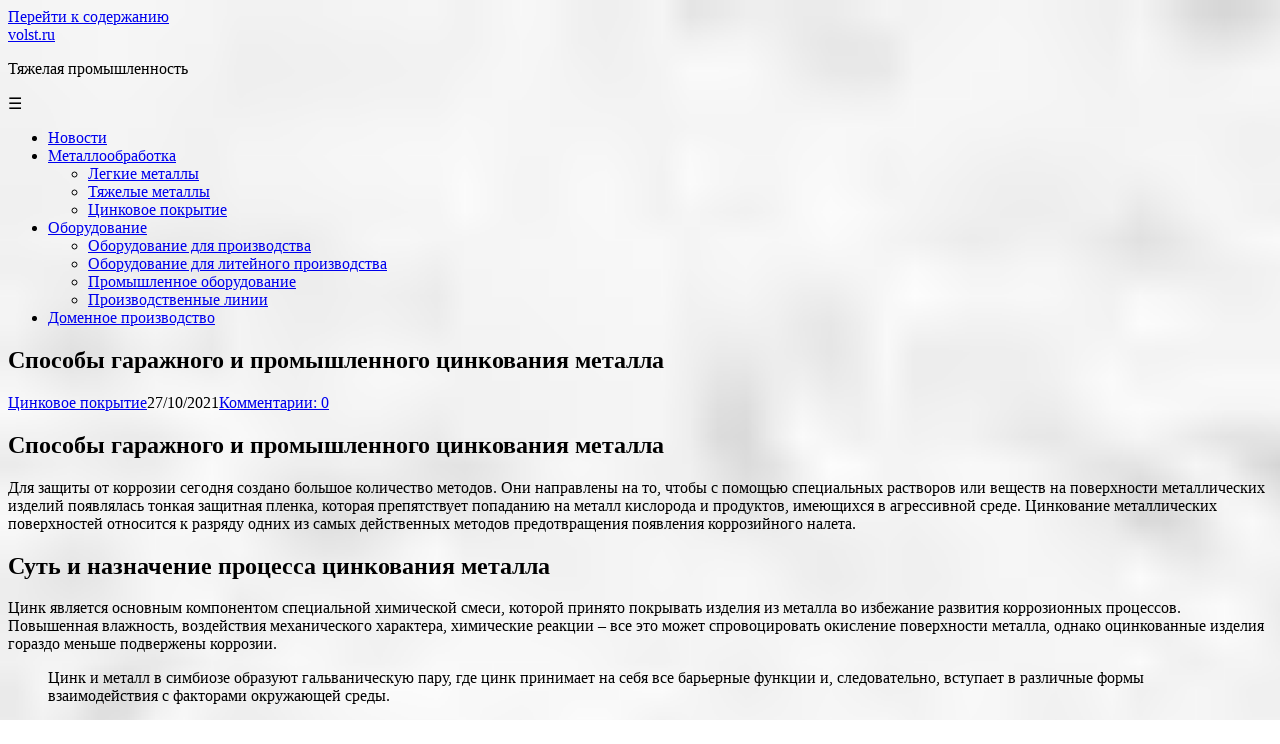

--- FILE ---
content_type: text/html; charset=UTF-8
request_url: https://volst.ru/cinkovoe-pokrytie/sposoby-garazhnogo-i-promyshlennogo-cinkovaniya-metalla/
body_size: 34262
content:
<!DOCTYPE html> <html lang="ru-RU"> <head> <script async src="https://pagead2.googlesyndication.com/pagead/js/adsbygoogle.js?client=ca-pub-1105324121965319"
     crossorigin="anonymous"></script> <!--[if IE]> <meta http-equiv="X-UA-Compatible" content="IE=9; IE=8; IE=7; IE=edge" /><![endif]--> <meta charset="utf-8"/> <meta name="viewport" content="width=device-width, initial-scale=1.0"> <meta name='robots' content='index, follow, max-image-preview:large, max-snippet:-1, max-video-preview:-1'/> <style>img:is([sizes="auto" i], [sizes^="auto," i]) { contain-intrinsic-size: 3000px 1500px }</style> <!-- This site is optimized with the Yoast SEO plugin v26.4 - https://yoast.com/wordpress/plugins/seo/ --> <title>Способы гаражного и промышленного цинкования металла - volst.ru</title> <link rel="canonical" href="https://volst.ru/cinkovoe-pokrytie/sposoby-garazhnogo-i-promyshlennogo-cinkovaniya-metalla/"/> <meta property="og:locale" content="ru_RU"/> <meta property="og:type" content="article"/> <meta property="og:title" content="Способы гаражного и промышленного цинкования металла - volst.ru"/> <meta property="og:description" content="Способы гаражного и промышленного цинкования металла Для защиты от коррозии сегодня создано большое количество методов. Они направлены на то, чтобы с помощью специальных растворов или веществ на поверхности металлических изделий появлялась тонкая защитная пленка, которая препятствует попаданию на металл кислорода и продуктов, имеющихся в агрессивной среде. Цинкование металлических поверхностей относится к разряду одних из самых ..."/> <meta property="og:url" content="https://volst.ru/cinkovoe-pokrytie/sposoby-garazhnogo-i-promyshlennogo-cinkovaniya-metalla/"/> <meta property="og:site_name" content="volst.ru"/> <meta property="article:published_time" content="2021-10-27T15:57:27+00:00"/> <meta property="article:modified_time" content="2022-01-10T14:18:47+00:00"/> <meta property="og:image" content="https://sto82.ru/wp-content/uploads/ocinkovannaya-setka-foto.jpg"/> <meta name="author" content="vol"/> <meta name="twitter:card" content="summary_large_image"/> <meta name="twitter:label1" content="Написано автором"/> <meta name="twitter:data1" content="vol"/> <script type="application/ld+json" class="yoast-schema-graph">{"@context":"https://schema.org","@graph":[{"@type":"WebPage","@id":"https://volst.ru/cinkovoe-pokrytie/sposoby-garazhnogo-i-promyshlennogo-cinkovaniya-metalla/","url":"https://volst.ru/cinkovoe-pokrytie/sposoby-garazhnogo-i-promyshlennogo-cinkovaniya-metalla/","name":"Способы гаражного и промышленного цинкования металла - volst.ru","isPartOf":{"@id":"https://volst.ru/#website"},"primaryImageOfPage":{"@id":"https://volst.ru/cinkovoe-pokrytie/sposoby-garazhnogo-i-promyshlennogo-cinkovaniya-metalla/#primaryimage"},"image":{"@id":"https://volst.ru/cinkovoe-pokrytie/sposoby-garazhnogo-i-promyshlennogo-cinkovaniya-metalla/#primaryimage"},"thumbnailUrl":"https://sto82.ru/wp-content/uploads/ocinkovannaya-setka-foto.jpg","datePublished":"2021-10-27T15:57:27+00:00","dateModified":"2022-01-10T14:18:47+00:00","author":{"@id":"https://volst.ru/#/schema/person/b868485b1f416ad858af2aeb5b3740ba"},"breadcrumb":{"@id":"https://volst.ru/cinkovoe-pokrytie/sposoby-garazhnogo-i-promyshlennogo-cinkovaniya-metalla/#breadcrumb"},"inLanguage":"ru-RU","potentialAction":[{"@type":"ReadAction","target":["https://volst.ru/cinkovoe-pokrytie/sposoby-garazhnogo-i-promyshlennogo-cinkovaniya-metalla/"]}]},{"@type":"ImageObject","inLanguage":"ru-RU","@id":"https://volst.ru/cinkovoe-pokrytie/sposoby-garazhnogo-i-promyshlennogo-cinkovaniya-metalla/#primaryimage","url":"https://sto82.ru/wp-content/uploads/ocinkovannaya-setka-foto.jpg","contentUrl":"https://sto82.ru/wp-content/uploads/ocinkovannaya-setka-foto.jpg"},{"@type":"BreadcrumbList","@id":"https://volst.ru/cinkovoe-pokrytie/sposoby-garazhnogo-i-promyshlennogo-cinkovaniya-metalla/#breadcrumb","itemListElement":[{"@type":"ListItem","position":1,"name":"Главная страница","item":"https://volst.ru/"},{"@type":"ListItem","position":2,"name":"Способы гаражного и промышленного цинкования металла"}]},{"@type":"WebSite","@id":"https://volst.ru/#website","url":"https://volst.ru/","name":"volst.ru","description":"Тяжелая промышленность","potentialAction":[{"@type":"SearchAction","target":{"@type":"EntryPoint","urlTemplate":"https://volst.ru/?s={search_term_string}"},"query-input":{"@type":"PropertyValueSpecification","valueRequired":true,"valueName":"search_term_string"}}],"inLanguage":"ru-RU"},{"@type":"Person","@id":"https://volst.ru/#/schema/person/b868485b1f416ad858af2aeb5b3740ba","name":"vol","image":{"@type":"ImageObject","inLanguage":"ru-RU","@id":"https://volst.ru/#/schema/person/image/","url":"https://secure.gravatar.com/avatar/4f17c246b83b5fea649b16cb94c978e637ef469617c529100f02a7acc33c8410?s=96&d=mm&r=g","contentUrl":"https://secure.gravatar.com/avatar/4f17c246b83b5fea649b16cb94c978e637ef469617c529100f02a7acc33c8410?s=96&d=mm&r=g","caption":"vol"},"sameAs":["http://volst.ru"],"url":"https://volst.ru/author/vol/"}]}</script> <!-- / Yoast SEO plugin. --> <link rel='stylesheet' id='wp-block-library-css' href='https://volst.ru/wp-includes/css/dist/block-library/style.min.css' type='text/css' media='all'/> <style id='wp-block-library-theme-inline-css' type='text/css'> .wp-block-audio :where(figcaption){color:#555;font-size:13px;text-align:center}.is-dark-theme .wp-block-audio :where(figcaption){color:#ffffffa6}.wp-block-audio{margin:0 0 1em}.wp-block-code{border:1px solid #ccc;border-radius:4px;font-family:Menlo,Consolas,monaco,monospace;padding:.8em 1em}.wp-block-embed :where(figcaption){color:#555;font-size:13px;text-align:center}.is-dark-theme .wp-block-embed :where(figcaption){color:#ffffffa6}.wp-block-embed{margin:0 0 1em}.blocks-gallery-caption{color:#555;font-size:13px;text-align:center}.is-dark-theme .blocks-gallery-caption{color:#ffffffa6}:root :where(.wp-block-image figcaption){color:#555;font-size:13px;text-align:center}.is-dark-theme :root :where(.wp-block-image figcaption){color:#ffffffa6}.wp-block-image{margin:0 0 1em}.wp-block-pullquote{border-bottom:4px solid;border-top:4px solid;color:currentColor;margin-bottom:1.75em}.wp-block-pullquote cite,.wp-block-pullquote footer,.wp-block-pullquote__citation{color:currentColor;font-size:.8125em;font-style:normal;text-transform:uppercase}.wp-block-quote{border-left:.25em solid;margin:0 0 1.75em;padding-left:1em}.wp-block-quote cite,.wp-block-quote footer{color:currentColor;font-size:.8125em;font-style:normal;position:relative}.wp-block-quote:where(.has-text-align-right){border-left:none;border-right:.25em solid;padding-left:0;padding-right:1em}.wp-block-quote:where(.has-text-align-center){border:none;padding-left:0}.wp-block-quote.is-large,.wp-block-quote.is-style-large,.wp-block-quote:where(.is-style-plain){border:none}.wp-block-search .wp-block-search__label{font-weight:700}.wp-block-search__button{border:1px solid #ccc;padding:.375em .625em}:where(.wp-block-group.has-background){padding:1.25em 2.375em}.wp-block-separator.has-css-opacity{opacity:.4}.wp-block-separator{border:none;border-bottom:2px solid;margin-left:auto;margin-right:auto}.wp-block-separator.has-alpha-channel-opacity{opacity:1}.wp-block-separator:not(.is-style-wide):not(.is-style-dots){width:100px}.wp-block-separator.has-background:not(.is-style-dots){border-bottom:none;height:1px}.wp-block-separator.has-background:not(.is-style-wide):not(.is-style-dots){height:2px}.wp-block-table{margin:0 0 1em}.wp-block-table td,.wp-block-table th{word-break:normal}.wp-block-table :where(figcaption){color:#555;font-size:13px;text-align:center}.is-dark-theme .wp-block-table :where(figcaption){color:#ffffffa6}.wp-block-video :where(figcaption){color:#555;font-size:13px;text-align:center}.is-dark-theme .wp-block-video :where(figcaption){color:#ffffffa6}.wp-block-video{margin:0 0 1em}:root :where(.wp-block-template-part.has-background){margin-bottom:0;margin-top:0;padding:1.25em 2.375em} </style> <style id='classic-theme-styles-inline-css' type='text/css'> /*! This file is auto-generated */ .wp-block-button__link{color:#fff;background-color:#32373c;border-radius:9999px;box-shadow:none;text-decoration:none;padding:calc(.667em + 2px) calc(1.333em + 2px);font-size:1.125em}.wp-block-file__button{background:#32373c;color:#fff;text-decoration:none} </style> <style id='global-styles-inline-css' type='text/css'> :root{--wp--preset--aspect-ratio--square: 1;--wp--preset--aspect-ratio--4-3: 4/3;--wp--preset--aspect-ratio--3-4: 3/4;--wp--preset--aspect-ratio--3-2: 3/2;--wp--preset--aspect-ratio--2-3: 2/3;--wp--preset--aspect-ratio--16-9: 16/9;--wp--preset--aspect-ratio--9-16: 9/16;--wp--preset--color--black: #000000;--wp--preset--color--cyan-bluish-gray: #abb8c3;--wp--preset--color--white: #ffffff;--wp--preset--color--pale-pink: #f78da7;--wp--preset--color--vivid-red: #cf2e2e;--wp--preset--color--luminous-vivid-orange: #ff6900;--wp--preset--color--luminous-vivid-amber: #fcb900;--wp--preset--color--light-green-cyan: #7bdcb5;--wp--preset--color--vivid-green-cyan: #00d084;--wp--preset--color--pale-cyan-blue: #8ed1fc;--wp--preset--color--vivid-cyan-blue: #0693e3;--wp--preset--color--vivid-purple: #9b51e0;--wp--preset--gradient--vivid-cyan-blue-to-vivid-purple: linear-gradient(135deg,rgba(6,147,227,1) 0%,rgb(155,81,224) 100%);--wp--preset--gradient--light-green-cyan-to-vivid-green-cyan: linear-gradient(135deg,rgb(122,220,180) 0%,rgb(0,208,130) 100%);--wp--preset--gradient--luminous-vivid-amber-to-luminous-vivid-orange: linear-gradient(135deg,rgba(252,185,0,1) 0%,rgba(255,105,0,1) 100%);--wp--preset--gradient--luminous-vivid-orange-to-vivid-red: linear-gradient(135deg,rgba(255,105,0,1) 0%,rgb(207,46,46) 100%);--wp--preset--gradient--very-light-gray-to-cyan-bluish-gray: linear-gradient(135deg,rgb(238,238,238) 0%,rgb(169,184,195) 100%);--wp--preset--gradient--cool-to-warm-spectrum: linear-gradient(135deg,rgb(74,234,220) 0%,rgb(151,120,209) 20%,rgb(207,42,186) 40%,rgb(238,44,130) 60%,rgb(251,105,98) 80%,rgb(254,248,76) 100%);--wp--preset--gradient--blush-light-purple: linear-gradient(135deg,rgb(255,206,236) 0%,rgb(152,150,240) 100%);--wp--preset--gradient--blush-bordeaux: linear-gradient(135deg,rgb(254,205,165) 0%,rgb(254,45,45) 50%,rgb(107,0,62) 100%);--wp--preset--gradient--luminous-dusk: linear-gradient(135deg,rgb(255,203,112) 0%,rgb(199,81,192) 50%,rgb(65,88,208) 100%);--wp--preset--gradient--pale-ocean: linear-gradient(135deg,rgb(255,245,203) 0%,rgb(182,227,212) 50%,rgb(51,167,181) 100%);--wp--preset--gradient--electric-grass: linear-gradient(135deg,rgb(202,248,128) 0%,rgb(113,206,126) 100%);--wp--preset--gradient--midnight: linear-gradient(135deg,rgb(2,3,129) 0%,rgb(40,116,252) 100%);--wp--preset--font-size--small: 13px;--wp--preset--font-size--medium: 20px;--wp--preset--font-size--large: 36px;--wp--preset--font-size--x-large: 42px;--wp--preset--spacing--20: 0.44rem;--wp--preset--spacing--30: 0.67rem;--wp--preset--spacing--40: 1rem;--wp--preset--spacing--50: 1.5rem;--wp--preset--spacing--60: 2.25rem;--wp--preset--spacing--70: 3.38rem;--wp--preset--spacing--80: 5.06rem;--wp--preset--shadow--natural: 6px 6px 9px rgba(0, 0, 0, 0.2);--wp--preset--shadow--deep: 12px 12px 50px rgba(0, 0, 0, 0.4);--wp--preset--shadow--sharp: 6px 6px 0px rgba(0, 0, 0, 0.2);--wp--preset--shadow--outlined: 6px 6px 0px -3px rgba(255, 255, 255, 1), 6px 6px rgba(0, 0, 0, 1);--wp--preset--shadow--crisp: 6px 6px 0px rgba(0, 0, 0, 1);}:where(.is-layout-flex){gap: 0.5em;}:where(.is-layout-grid){gap: 0.5em;}body .is-layout-flex{display: flex;}.is-layout-flex{flex-wrap: wrap;align-items: center;}.is-layout-flex > :is(*, div){margin: 0;}body .is-layout-grid{display: grid;}.is-layout-grid > :is(*, div){margin: 0;}:where(.wp-block-columns.is-layout-flex){gap: 2em;}:where(.wp-block-columns.is-layout-grid){gap: 2em;}:where(.wp-block-post-template.is-layout-flex){gap: 1.25em;}:where(.wp-block-post-template.is-layout-grid){gap: 1.25em;}.has-black-color{color: var(--wp--preset--color--black) !important;}.has-cyan-bluish-gray-color{color: var(--wp--preset--color--cyan-bluish-gray) !important;}.has-white-color{color: var(--wp--preset--color--white) !important;}.has-pale-pink-color{color: var(--wp--preset--color--pale-pink) !important;}.has-vivid-red-color{color: var(--wp--preset--color--vivid-red) !important;}.has-luminous-vivid-orange-color{color: var(--wp--preset--color--luminous-vivid-orange) !important;}.has-luminous-vivid-amber-color{color: var(--wp--preset--color--luminous-vivid-amber) !important;}.has-light-green-cyan-color{color: var(--wp--preset--color--light-green-cyan) !important;}.has-vivid-green-cyan-color{color: var(--wp--preset--color--vivid-green-cyan) !important;}.has-pale-cyan-blue-color{color: var(--wp--preset--color--pale-cyan-blue) !important;}.has-vivid-cyan-blue-color{color: var(--wp--preset--color--vivid-cyan-blue) !important;}.has-vivid-purple-color{color: var(--wp--preset--color--vivid-purple) !important;}.has-black-background-color{background-color: var(--wp--preset--color--black) !important;}.has-cyan-bluish-gray-background-color{background-color: var(--wp--preset--color--cyan-bluish-gray) !important;}.has-white-background-color{background-color: var(--wp--preset--color--white) !important;}.has-pale-pink-background-color{background-color: var(--wp--preset--color--pale-pink) !important;}.has-vivid-red-background-color{background-color: var(--wp--preset--color--vivid-red) !important;}.has-luminous-vivid-orange-background-color{background-color: var(--wp--preset--color--luminous-vivid-orange) !important;}.has-luminous-vivid-amber-background-color{background-color: var(--wp--preset--color--luminous-vivid-amber) !important;}.has-light-green-cyan-background-color{background-color: var(--wp--preset--color--light-green-cyan) !important;}.has-vivid-green-cyan-background-color{background-color: var(--wp--preset--color--vivid-green-cyan) !important;}.has-pale-cyan-blue-background-color{background-color: var(--wp--preset--color--pale-cyan-blue) !important;}.has-vivid-cyan-blue-background-color{background-color: var(--wp--preset--color--vivid-cyan-blue) !important;}.has-vivid-purple-background-color{background-color: var(--wp--preset--color--vivid-purple) !important;}.has-black-border-color{border-color: var(--wp--preset--color--black) !important;}.has-cyan-bluish-gray-border-color{border-color: var(--wp--preset--color--cyan-bluish-gray) !important;}.has-white-border-color{border-color: var(--wp--preset--color--white) !important;}.has-pale-pink-border-color{border-color: var(--wp--preset--color--pale-pink) !important;}.has-vivid-red-border-color{border-color: var(--wp--preset--color--vivid-red) !important;}.has-luminous-vivid-orange-border-color{border-color: var(--wp--preset--color--luminous-vivid-orange) !important;}.has-luminous-vivid-amber-border-color{border-color: var(--wp--preset--color--luminous-vivid-amber) !important;}.has-light-green-cyan-border-color{border-color: var(--wp--preset--color--light-green-cyan) !important;}.has-vivid-green-cyan-border-color{border-color: var(--wp--preset--color--vivid-green-cyan) !important;}.has-pale-cyan-blue-border-color{border-color: var(--wp--preset--color--pale-cyan-blue) !important;}.has-vivid-cyan-blue-border-color{border-color: var(--wp--preset--color--vivid-cyan-blue) !important;}.has-vivid-purple-border-color{border-color: var(--wp--preset--color--vivid-purple) !important;}.has-vivid-cyan-blue-to-vivid-purple-gradient-background{background: var(--wp--preset--gradient--vivid-cyan-blue-to-vivid-purple) !important;}.has-light-green-cyan-to-vivid-green-cyan-gradient-background{background: var(--wp--preset--gradient--light-green-cyan-to-vivid-green-cyan) !important;}.has-luminous-vivid-amber-to-luminous-vivid-orange-gradient-background{background: var(--wp--preset--gradient--luminous-vivid-amber-to-luminous-vivid-orange) !important;}.has-luminous-vivid-orange-to-vivid-red-gradient-background{background: var(--wp--preset--gradient--luminous-vivid-orange-to-vivid-red) !important;}.has-very-light-gray-to-cyan-bluish-gray-gradient-background{background: var(--wp--preset--gradient--very-light-gray-to-cyan-bluish-gray) !important;}.has-cool-to-warm-spectrum-gradient-background{background: var(--wp--preset--gradient--cool-to-warm-spectrum) !important;}.has-blush-light-purple-gradient-background{background: var(--wp--preset--gradient--blush-light-purple) !important;}.has-blush-bordeaux-gradient-background{background: var(--wp--preset--gradient--blush-bordeaux) !important;}.has-luminous-dusk-gradient-background{background: var(--wp--preset--gradient--luminous-dusk) !important;}.has-pale-ocean-gradient-background{background: var(--wp--preset--gradient--pale-ocean) !important;}.has-electric-grass-gradient-background{background: var(--wp--preset--gradient--electric-grass) !important;}.has-midnight-gradient-background{background: var(--wp--preset--gradient--midnight) !important;}.has-small-font-size{font-size: var(--wp--preset--font-size--small) !important;}.has-medium-font-size{font-size: var(--wp--preset--font-size--medium) !important;}.has-large-font-size{font-size: var(--wp--preset--font-size--large) !important;}.has-x-large-font-size{font-size: var(--wp--preset--font-size--x-large) !important;} :where(.wp-block-post-template.is-layout-flex){gap: 1.25em;}:where(.wp-block-post-template.is-layout-grid){gap: 1.25em;} :where(.wp-block-columns.is-layout-flex){gap: 2em;}:where(.wp-block-columns.is-layout-grid){gap: 2em;} :root :where(.wp-block-pullquote){font-size: 1.5em;line-height: 1.6;} </style> <link rel='stylesheet' id='contact-form-7-css' href='https://volst.ru/wp-content/plugins/contact-form-7/includes/css/styles.css' type='text/css' media='all'/> <link rel='stylesheet' id='cookie-notice-front-css' href='https://volst.ru/wp-content/plugins/cookie-notice/css/front.min.css' type='text/css' media='all'/> <link rel='stylesheet' id='aperitto-style-css' href='https://volst.ru/wp-content/themes/aperitto/style.css' type='text/css' media='all'/> <script type="text/javascript" id="cookie-notice-front-js-before">
/* <![CDATA[ */
var cnArgs = {"ajaxUrl":"https:\/\/volst.ru\/wp-admin\/admin-ajax.php","nonce":"8186b2655b","hideEffect":"fade","position":"bottom","onScroll":false,"onScrollOffset":100,"onClick":false,"cookieName":"cookie_notice_accepted","cookieTime":2592000,"cookieTimeRejected":2592000,"globalCookie":false,"redirection":false,"cache":true,"revokeCookies":false,"revokeCookiesOpt":"automatic"};
/* ]]> */
</script> <script type="text/javascript" src="https://volst.ru/wp-content/plugins/cookie-notice/js/front.min.js" id="cookie-notice-front-js"></script> <script type="text/javascript" src="https://volst.ru/wp-includes/js/jquery/jquery.min.js" id="jquery-core-js"></script> <script type="text/javascript" src="https://volst.ru/wp-includes/js/jquery/jquery-migrate.min.js" id="jquery-migrate-js"></script> <style>.pseudo-clearfy-link { color: #008acf; cursor: pointer;}.pseudo-clearfy-link:hover { text-decoration: none;}</style><style type="text/css" id="custom-background-css"> body.custom-background { background-image: url("https://volst.ru/wp-content/uploads/2024/12/Screenshot_1.jpg"); background-position: left top; background-size: cover; background-repeat: repeat; background-attachment: scroll; } </style> <link rel="icon" href="https://volst.ru/wp-content/uploads/2022/01/cropped-Screenshot_4-32x32.png" sizes="32x32"/> <link rel="icon" href="https://volst.ru/wp-content/uploads/2022/01/cropped-Screenshot_4-192x192.png" sizes="192x192"/> <link rel="apple-touch-icon" href="https://volst.ru/wp-content/uploads/2022/01/cropped-Screenshot_4-180x180.png"/> <meta name="msapplication-TileImage" content="https://volst.ru/wp-content/uploads/2022/01/cropped-Screenshot_4-270x270.png"/> </head> <body class="wp-singular post-template-default single single-post postid-166 single-format-standard custom-background wp-embed-responsive wp-theme-aperitto cookies-not-set layout-"> <div class="wrapper clearfix"> <a class="skip-to-content" href="#content"> Перейти к содержанию </a> <!-- BEGIN header --> <header id="header" class="clearfix"> <div class="header-top-wrap"> <div class="sitetitle maxwidth grid "> <div class="logo"> <a id="logo" href="https://volst.ru/" class="blog-name"> volst.ru </a> <p class="sitedescription">Тяжелая промышленность</p> </div> </div> </div> <div class="topnav"> <div id="mobile-menu" tabindex="0">&#9776;</div> <nav class="menu-main-container" aria-label="Main Nav Menu"><ul id="navpages" class="top-menu maxwidth clearfix"><li id="menu-item-6149" class="menu-item menu-item-type-taxonomy menu-item-object-category menu-item-6149"><a href="https://volst.ru/category/novosti/" title="Новости"><span>Новости</span></a></li> <li id="menu-item-788" class="menu-item menu-item-type-taxonomy menu-item-object-category menu-item-has-children menu-item-788"><a href="https://volst.ru/category/metalloobrabotka/" title="Металлообработка"><span>Металлообработка</span></a><span class="open-submenu"></span> <ul class="sub-menu"> <li id="menu-item-789" class="menu-item menu-item-type-taxonomy menu-item-object-category menu-item-789"><a href="https://volst.ru/category/legkie-metally/" title="Легкие металлы"><span>Легкие металлы</span></a></li> <li id="menu-item-793" class="menu-item menu-item-type-taxonomy menu-item-object-category menu-item-793"><a href="https://volst.ru/category/tyazhelye-metally/" title="Тяжелые металлы"><span>Тяжелые металлы</span></a></li> <li id="menu-item-794" class="menu-item menu-item-type-taxonomy menu-item-object-category current-post-ancestor current-menu-parent current-post-parent menu-item-794"><a href="https://volst.ru/category/cinkovoe-pokrytie/" title="Цинковое покрытие"><span>Цинковое покрытие</span></a></li> </ul> </li> <li id="menu-item-790" class="menu-item menu-item-type-taxonomy menu-item-object-category menu-item-has-children menu-item-790"><a href="https://volst.ru/category/oborudovanie/" title="Оборудование"><span>Оборудование</span></a><span class="open-submenu"></span> <ul class="sub-menu"> <li id="menu-item-791" class="menu-item menu-item-type-taxonomy menu-item-object-category menu-item-791"><a href="https://volst.ru/category/oborudovanie-dlya-proizvodstva/" title="Оборудование для производства"><span>Оборудование для производства</span></a></li> <li id="menu-item-797" class="menu-item menu-item-type-taxonomy menu-item-object-category menu-item-797"><a href="https://volst.ru/category/oborudovanie-dlya-litejnogo-proizvodstva/" title="Оборудование для литейного производства"><span>Оборудование для литейного производства</span></a></li> <li id="menu-item-795" class="menu-item menu-item-type-taxonomy menu-item-object-category menu-item-795"><a href="https://volst.ru/category/promyshlennoe-oborudovanie/" title="Промышленное оборудование"><span>Промышленное оборудование</span></a></li> <li id="menu-item-796" class="menu-item menu-item-type-taxonomy menu-item-object-category menu-item-796"><a href="https://volst.ru/category/proizvodstvennye-linii/" title="Производственные линии"><span>Производственные линии</span></a></li> </ul> </li> <li id="menu-item-792" class="menu-item menu-item-type-taxonomy menu-item-object-category menu-item-792"><a href="https://volst.ru/category/domennoe-proizvodstvo/" title="Доменное производство"><span>Доменное производство</span></a></li> </ul></nav> </div> </header> <!-- END header --> <div id="main" class="maxwidth clearfix"> <!-- BEGIN content --> <main id="content" class="content"> <article class="post-166 post type-post status-publish format-standard category-cinkovoe-pokrytie"> <h1>Способы гаражного и промышленного цинкования металла</h1> <aside class="meta"><span class="category"><a href="https://volst.ru/category/cinkovoe-pokrytie/" rel="category tag">Цинковое покрытие</a></span><span class="date">27/10/2021</span><span class="comments"><a href="https://volst.ru/cinkovoe-pokrytie/sposoby-garazhnogo-i-promyshlennogo-cinkovaniya-metalla/#respond">Комментарии: 0</a></span></aside> <div class="entry-box clearfix"> <div class="entry"> <h1>Способы гаражного и промышленного цинкования металла</h1> <p>Для защиты от коррозии сегодня создано большое количество методов. Они направлены на то, чтобы с помощью специальных растворов или веществ на поверхности металлических изделий появлялась тонкая защитная пленка, которая препятствует попаданию на металл кислорода и продуктов, имеющихся в агрессивной среде. Цинкование металлических поверхностей относится к разряду одних из самых действенных методов предотвращения появления коррозийного налета.</p> <h2>Суть и назначение процесса цинкования металла</h2> <p>Цинк является основным компонентом специальной химической смеси, которой принято покрывать изделия из металла во избежание развития коррозионных процессов. Повышенная влажность, воздействия механического характера, химические реакции – все это может спровоцировать окисление поверхности металла, однако оцинкованные изделия гораздо меньше подвержены коррозии.</p> <blockquote> <p>Цинк и металл в симбиозе образуют гальваническую пару, где цинк принимает на себя все барьерные функции и, следовательно, вступает в различные формы взаимодействия с факторами окружающей среды.</p> </blockquote> <p>Поверхность изделия будет сохранять свой первоначальный вид до тех пор, пока не разрушится полностью верхний цинковый слой. В местах, где цинк подвергается наиболее сильному воздействию, под влиянием молекул воды и кислорода образуется защитный слой гидроксида, который также сохраняет целостность металла.</p> <p>Цинкование алюминия и других видов металлов происходит с использованием разных методов, однако наибольшее влияние на эффективность результата данной процедуры оказывает класс толщины цинкового слоя, который определен по ГОСТ 14918-80.</p> <table> <tr> <td>Класс толщины</td> <td>Масса м2 площади покрытия (с двух сторон), г</td> <td>Толщина цинкового слоя, мкм</td> </tr> <tr> <td>Повышенный (П)</td> <td>От 570 до 855</td> <td>От 40 до 60</td> </tr> <tr> <td>1</td> <td>От 258 до 570</td> <td>От 18 до 40</td> </tr> <tr> <td>2</td> <td>От 142,5 до 258</td> <td>От 10 до 18</td> </tr> </table> <blockquote> <p>Классы цинкового покрытия П и 1 чаще всего используются в условиях сложной климатической обстановки повышенной влажности и перепадов температур.</p> </blockquote> <p><img decoding="async" src="https://sto82.ru/wp-content/uploads/ocinkovannaya-setka-foto.jpg" alt="оцинкованная сетка фото" width="150" height="99"/> <img decoding="async" src="https://sto82.ru/wp-content/uploads/chto-takoe-cinkovanie-i-dlya-chego-ono-primenyaetsya.jpg" alt="Что такое цинкование и для чего оно применяется" width="150" height="125"/> <img decoding="async" src="https://sto82.ru/wp-content/uploads/ocinkovannye-izdeliya-foto.jpg" alt="оцинкованные изделия фото" width="150" height="54"/></p> <h2>Разновидности зенковок</h2> <p>Для чего нужен клей «жидкие гвозди» и как им пользоваться?</p> <p>Для обработки отверстий или создания углублений канонической формы применяются зенкеры и зенковки. В разных условиях для обрабатываемых отверстий могут быть разные параметры. Выполняются они при помощи разновидностей зенкеров или зенковок. Давай разберёмся какие виды таких зенковок существуют:</p> <ol> <li>Конические. В данной зенковке ножи расположены под углом от 30 до 120 градусов и центра к краям.</li> <li>Цилиндрические. Имеют режущую кромку по окружности цилиндра, за счёт чего получаются ровные цилиндрические отверстия</li> <li>Торцевые зенковки.</li> </ol> <p><img decoding="async" src="https://sto82.ru/wp-content/uploads/f3cc5da57d14745a1c04c802d670362f.jpg"/></p> <p>При помощи зенковки возможно выполнять следующие действия над отверстием:</p> <ol> <li>Обработка отверстия с созданием конуса</li> <li>Получения конического углубления для саморезов или другого крепежного элемента.</li> <li>Удаление фаски и стружки из отверстий.</li> </ol> <h2>Свойства и преимущества оцинкованных покрытий</h2> <p>Существенным преимуществом оцинкованных покрытий является длительность срока их службы. Если говорить о различных технологиях оцинковывания как об этапе подготовки деталей к окрашиванию, то сразу можно отметить следующие достоинства процедуры:</p> <ul> <li>износостойкость и длительность службы окрашиваемого покрытия;</li> <li>низкая себестоимость в сравнении с ценой на окрашивание без предварительного цинкования за срок до 25 лет;</li> <li>простые требования к изделиям из металла.</li> </ul> <p>Цинкование металла осуществляет не только барьерную и защитную, но и электрохимическую защиту верхних слоев обработанных изделий.</p> <h3>Цинкование с фосфатированием</h3> <p>Цинкование с фосфатированием принято использовать для обработки цветных металлов. В результате процедуры на верхнем слое детали из металла образуются фосфаты цинка, марганца или железа, которые являются малорастворимыми элементами, что усиливает барьерные и электроизоляционные качества обрабатываемых поверхностей.</p> <p>Цинкование с фосфатированием можно применять в отношении следующих видов металлов:</p> <ul> <li>чугуна;</li> <li>кадмия;</li> <li>низколегированных углеродистых сталей;</li> <li>меди;</li> <li>цинка;</li> <li>алюминия.</li> </ul> <p>Металлические предметы, оцинкованные посредством фосфатирования, могут использоваться даже в условиях тропиков. Они не подвержены воздействию нагретых материалов, смазочной органики (масел), бензола, толуола и всех газов за исключением сероводорода.</p> <p><img decoding="async" src="https://sto82.ru/wp-content/uploads/protsess-tsinkovaniya.jpg"/></p> <p><img decoding="async" src="https://sto82.ru/wp-content/uploads/ocinkovka-metalla-1024x612.jpg"/> <img decoding="async" src="https://sto82.ru/wp-content/uploads/galv-tsink2.jpg"/> <img decoding="async" src="https://sto82.ru/wp-content/uploads/galv-tsink5.jpg"/> <img decoding="async" src="https://sto82.ru/wp-content/uploads/galv-tsink4.jpg"/> <img decoding="async" src="https://sto82.ru/wp-content/uploads/galv-tsink6.jpg"/> <img decoding="async" src="https://sto82.ru/wp-content/uploads/galv-tsink1.jpg"/> <img decoding="async" src="https://sto82.ru/wp-content/uploads/galv-tsink.jpg"/></p> <h2>§ 10. Зенкерование. Зенкование. Цекование</h2> <p>Для чего нужен фальцепрокатный станок</p> <p>Зенкерованием называется процесс обработки зенкерами цилиндрических необработанных отверстий, полученных литьем, ковкой или штамповкой или предварительно просверленных отверстий с целью увеличения диаметра, улучшения чистоты их поверхности, повышения точности (уменьшения конусности, овальности, разбивки).</p> <p>Зенкерование является либо окончательной обработкой отверстия, либо промежуточной операцией перед развертыванием отверстия, поэтому при зенкеровании оставляют еще небольшие припуски для окончательной отделки отверстия разверткой (так же, как и при сверлении оставляют припуск под зенкерование).</p> <p>Зенкерование обеспечивает точность обработки отверстий в пределах 3—5-го классов точности, шероховатость обработанной поверхности в пределах 4—6-го классов.</p> <p>Зенкерование — операция более производительная, чем сверление, так как при равных (примерно) скоростях резания подача при зенкеровании допускается в 2,5—3 раза больше, чем при сверлении.</p> <p>Зенкер так же, как и сверло, совершает вращательное движение вокруг оси и поступательное вдоль оси отверстия. Он обычно состоит из рабочей части, шейки и хвостовика.</p> <p>Зенкеры изготовляют из быстрорежущей стали Р18, легированной стали 9ХС или инструментальной углеродистой стали У12А.</p> <p>По конструкции зенкеры бывают цилиндрические и конические.</p> <p>Цилиндрические зенкеры применяют для более точной обработки отверстий в заготовках, полученных отливкой, штамповкой, а также после сверления.</p> <p>Цилиндрические зенкеры бывают цельные (рис. 183, а, б), насадные (рис. 183, в) и со вставной твердосплавной пластинкой (рис. 183, г). Рис. 183. Виды зенкеров (а, б, в г), примеры Примеры применения ци-оораоотки (о, е, ж) линдрических зенкеров приведены на рис. 183, д, е, ж.</p> <p><img decoding="async" src="https://sto82.ru/wp-content/uploads/fec04f17f103f85fc3dfd5d320ac27a6.jpg"/></p> <p><i>Рис. 183. Виды зенкеров (а, б, в г), примеры обработки (д, е, ж)</i></p> <p>По количеству зубьев (перьев) зенкеры бывают трехперые и четырехперые. Цельный зенкер имеет три или четыре режущие кромки, а насадные — четыре режущие кромки.</p> <p>Для обработки отверстий диаметром 12—35 мм применяют зенкеры цельной конструкции, а для обработки отверстий диаметром в пределах 24—100 мм — насадные зенкеры.</p> <p>Сменные зенкеры соединяются с оправкой при помощи выступа на оправке и выреза в зенкере или же закрепляются винтом.</p> <p>Для снятия фасок у отверстий, получения конических и цилиндрических углублений под головки винтов и заклепок и т. п. применяют зенкование.</p> <p>Зенковки цилиндрические (рис. 184, а) применяют для обработки гнезд с плоским дном. Для достижения соосности с точно обработанными отверстиями зенковки имеют направляющую цапфу.</p> <p><img decoding="async" src="https://sto82.ru/wp-content/uploads/19a6b9ab3714776a30c226ee9a63c7ca.jpg"/></p> <p><i>Рис. 184. Зенковки: а — цилиндрическая, б — коническая, в — торцовая (цековка)</i></p> <p>Зенковки конические (рис. 184, б) применяют для обработки конусных гнезд центровых отверстий. Конусная часть зенковки может быть заточена под углом 60; 90 и 120°.</p> <p>Цекование производится цековками для зачистки торцовых поверхностей. Цековки обычно выполняются в виде насадных головок, имеющих четыре торцовых зубца. Цековками производят обработку бобышек под шайбы, упорные кольца, гайки (рис. 184, в).</p> <p>Зенкерование выполняют на сверлильных станках. Крепление зенкеров ничем не отличается от крепления сверл.</p> <p>Скорость резания при зенкеровании и зенковании должна быть примерно в полтора раза меньше, чем при сверлении сверлом такого же диаметра.</p> <p>При зенковании стружку следует удалять сильной струей сжатого воздуха или воды, или опрокидывая деталь, если она не тяжелая. При зенковании деталей из стали, меди, латуни, дюралюминия применяют охлаждение мыльной эмульсией.</p> <p>Для получения правильного и чистого отверстия припуски на зенкерование должны составлять: для зенкеров диаметром до 25 мм — 1 мм, для зенкеров диаметром от 26 до 35 мм — 1,5 мм, для зенкерования зенкерами диаметром от 35 до 45 мм — 2 мм.</p> <p>При зенковании и зенкеровании необходимо соблюдать те же правила техники безопасности, что и при сверлении.</p> <h2>Способы и методы цинкования</h2> <p>Для укрепления металлических поверхностей широко распространены такие виды цинкования:</p> <ul> <li>горячее;</li> <li>холодное;</li> <li>гальванизация;</li> <li>термодиффузионное цинковое покрытие;</li> <li>напыление под воздействием термических газов.</li> </ul> <p>При выборе технологии цинкования металла нужно отталкиваться от предназначения изделия и способов его эксплуатации. Заранее необходимо определить класс толщины цинкового слоя, так как от этого зависит весь технологический процесс, включая настройку производных температур.</p> <blockquote> <p>Изделия из металла, на которых уже присутствует цинк, не стоит подвергать механическим воздействиям, так как можно нарушить целостность защитного покрытия.</p> </blockquote> <h3>Горячее цинкование</h3> <p>Горячее цинкование стали имеет широкую известность, но применяется несколько реже, чем другие способы распределения цинка по поверхности металлоконструкций. Несмотря на эффективность горячей технологии, она является крайне опасной для окружающей среды и живых организмов. Горячий способ подразумевает использование агрессивных химикатов для подготовительных процедур и горячего жидкого цинка для дальнейшего покрытия. <br/>Сталь цинкуется горячим методом в 2 этапа:</p> <ol> <li>Подготовительные меры.</li> <li>Процесс цинкования.</li> </ol> <p>Подготовка изделий также делится на следующие друг за другом производственные стадии:</p> <ol> <li>Зачистка и обезжиривание поверхности.</li> <li>Травление с помощью кислот.</li> <li>Промывание деталей.</li> <li>Флюсование (вычленение из металла солей и оксидов).</li> <li>Просушка.</li> </ol> <p>После завершения этапа 1 деталь погружают в специальный резервуар с расплавленным цинком, после чего начинает формироваться тонкий защитный слой из железа и цинка. Далее изделие подвергается продуванию, которое призвано обеспечить полное высыхание изделия, а также удаление лишних образований.</p> <blockquote> <p>Недостаток данного метода оцинковывания металла заключается в ограничении габаритов обрабатываемых изделий размерами резервуара.</p> </blockquote> <h3>Холодное цинкование</h3> <p>Метод холодного цинкования заслуженно считается самым применяемым. Причинами тому являются высокая результативность и простота применения. Способ не требует наличия профессионального оборудования, что позволяет осуществлять цинкование у себя дома. <br/>Для холодного цинкования потребуется специальный цинковый состав (например «Цинокол») и малярный инструмент (кисть, валик). Смесь включает от 86% цинка, благодаря чему защитное покрытие образуется сразу после нанесения состава на металлическую поверхность.</p> <p>Если конфигурация поверхности не позволяет нанести цинковую смесь малярным инструментом равномерно, применяют краскопульт – устройство для распыления различных материалов.</p> <p><img decoding="async" src="https://sto82.ru/wp-content/uploads/holodnoe-tsinkovanie-1.jpg"/></p> <p>Холодный метод цинкования не имеет аналогов, если речь идет о нанесении или восстановлении защитного слоя металлоконструкций, в отношении которых невозможно применить иные способы цинкования (например, уже смонтированное оборудование, леса или трубы). Также такой метод является лучшим решением для проведения ремонтных работ.</p> <p>Холодный способ цинкования можно производить в широком температурном диапазоне, при этом защитный покров сохраняет гибкость и устойчивость к различным повреждениям.</p> <h3>Гальванический метод</h3> <p>Во время гальванического цинкования на верхний слой металла оказывается воздействие электрического и химического характера одновременно. Результатом является не только максимально точная толщина барьерного слоя, но и идеально гладкая структура. <br/>Гальванизация сопровождается высокой адгезией элементов металла и цинка, соединенных на молекулярном уровне. Можно достичь не только максимально равномерного цинкового покрытия по всей площади детали, но и придать ему декоративный вид.</p> <p>Процесс электрохимической гальванизации происходит так:</p> <ul> <li>пластины или другие объекты из металла погружаются в специальную электролитическую жидкость;</li> <li>объект обработки подключается к источникам тока с разными зарядами;</li> <li>разность потенциала заставляет материал разрешаться, после чего молекулы цинка начинают подниматься к поверхности изделия, образуя тем самым защитный слой.</li> </ul> <blockquote> <p>Цинкование металлоконструкций гальваническим методом позволяет воссоздать неповторимый декоративный узор, контролируя при этом толщину барьерного слоя.</p> </blockquote> <p><img decoding="async" src="https://sto82.ru/wp-content/uploads/galvanicheskiy-metod.jpg"/></p> <p>Главный недостаток процедуры – высокая стоимость, которая складывается из цен на электроэнергию, состав электролита, оборудование и другие производственные элементы.</p> <h3>Термодиффузионное покрытие цинком</h3> <p>Суть термодиффузионной технологии (ТТ) в том, что объект цинкования и сухой цинксодержащий порошок кладутся в специальный контейнер, который герметизируется и подвергается воздействию очень высокой температуры (до 2 500 градусов по Цельсию). Атомы цинка, содержащиеся в сухой смеси, преобразуются в газ, что упрощает их диффузионное проникновение в верхний слой деталей из металла.</p> <p><img decoding="async" src="https://sto82.ru/wp-content/uploads/termodiffuzionnoe-pokryitie-tsinkom.jpg"/></p> <blockquote> <p>Как правило, данную технологию применяют в случае необходимости создания защитного слоя свыше 15 мкм.</p> </blockquote> <p>Подготовка самих деталей происходит по стандарту. Термодиффузионный метод, как и другие технологии, обладает рядом положительных и отрицательных черт.</p> <ul> <li>безопасность и экологичность;</li> <li>возможность контролировать толщину цинковой наслойки;</li> <li>высокое качество защитного покрытия без образования пор;</li> <li>после процедуры не остается специфических отходов, нуждающихся в особом виде утилизации;</li> <li>можно осуществить цинкование изделий даже со сложной геометрической конструкцией.</li> </ul> <ul> <li>наличие налета на оцинкованных деталях, отсутствие зеркального блеска;</li> <li>образование цинковой пыли в окружающей среде;</li> <li>средний уровень производительности;</li> <li>цинкование может получиться неравномерным.</li> </ul> <h3>Газотермическое напыление цинка</h3> <p>Напыление подходит для металлических крупногабаритных пластин или металлоконструкций, в отношении которых очень тяжело применять другие технологии. Процесс цинкования напылением: в условиях газовой среды цинк в виде сухого порошка распыляют по всей поверхности металлоконструкции. На фоне высоких температур молекулы цинка и металла при столкновении образуют чешуйки, поры и неровности, поэтому обрабатываемая деталь нуждается в дальнейшей покраске.</p> <p><img decoding="async" src="https://sto82.ru/wp-content/uploads/gazotermicheskoe-napyilenie-tsinka.jpg"/></p> <h2>Конструкция</h2> <p>Зенковка коническая состоит из двух основных элементов — рабочей части и хвостовика. Рабочая часть имеет конус со стандартным рядом углов на вершине от 60 до 120°. Количество режущих лезвий зависит от диаметра инструмента и может быть от 6 до 12 штук.</p> <p><img decoding="async" src="https://sto82.ru/wp-content/uploads/zenkovanie_22.jpg"/></p> <p>Цилиндрическая зенковка по своей конструкции похожа на сверло, но имеет больше режущих элементов. На торце расположена направляющая цапфа необходимая для фиксации положения инструмента в процессе обработки. Ограничитель может быть съёмным или быть часть тела инструмента. Первый вариант более практичен, так как расширяет возможности обработки. Также может быть установлена режущая насадка.</p> <p><img decoding="async" src="https://sto82.ru/wp-content/uploads/zenkovanie_312.jpg"/></p> <p>При необходимости рассверливания нескольких отверстий на равную глубину применяется инструмент с державками с вращающимся или неподвижным ограничителем. Перед обработкой зенковка фиксируется в державке таким образом, чтобы режущая часть выступала из упора на расстояние равное требуемой глубине обработки отверстий.</p> <p>Это интересно: Обозначение и изображение резьбы на чертеже согласно ГОСТ</p> <p>Инструмент изготавливается из инструментальных легированных, углеродистых, быстрорежущих и твердосплавных марок стали. Для обработки чугунных деталей чаще всего используются твердосплавные стали, для обычных сталей – быстрорежущие и инструментальные.</p> <h3>Конструкция конусного зенкера</h3> <p>Это приспособление предназначается для пропуска конусовидных проемов небольшой глубины. Главной особенностью в конструкции элемента считается присутствие зубьев прямого типа и абсолютно плоского внешнего основания. Численность элементов реза, в соответствии с калибровкой, может варьироваться в значении 6 – 12 единиц.</p> <p>Зенкерование отверстий считается ручной процедурой, осуществляемой через токарный агрегат, на котором крепится зенкер. Возделываемая деталь зажимается в патронаже агрегата, проверяется верное ее расположение в углублении.</p> <p>Осевые центры электрошпинделя и заднего узла станка должны находиться на одном уровне. Это дает снизить риск вылета технически подвижной гильзе (пиноль). В отделываемое отверстие наконечник инструментария дается вручную.</p> <p>Чтобы получить после операции зенкерования проем нужного поперечника, при сверлении производится припуск 2-3 мм. Точные значения припуска зависят от калибровки углубления в возделываемой заготовке. Труднее реализовать процесс зенкеровки выкованных и плотных изделий. Чтобы упростить себе задачу следует заблаговременно расточить раззенкованное отверстие на 5-9 мм.</p> <p><img loading="lazy" decoding="async" src="https://sto82.ru/wp-content/uploads/zenker-po-metallu-dlya-chego-neobhodim-etot-instrument-i-kak.jpg" alt="Зенкер по металлу: для чего необходим этот инструмент и как правильно делать зенкерование" width="500" height="235"/></p> <p>Зенкеровка может выполняться в порядке резания. В этой ситуации подача инструментария увеличивается вдвое, чем при сверловке, а скорость хода остается прежней.</p> <p>Углубление резания зенкером закладывается примерно в 50 процентов припуска на поперечник. Раззенковка отверстий инструментом, реализовывается с применением охлаждающих материалов.</p> <p>Механизм из твердых сплавов не требует внесения вспомогательного хладоносителя.</p> <p>Зенкер при обрабатывании проемов гарантирует высокую точность, но избежать брака совсем нельзя. Самыми распространенными пороками обработки считаются:</p> <ul> <li>Увеличенный поперечник проема. Главная причина возникновения подобного изъяна считается применение приспособления с неверной заточкой.</li> <li>Уменьшенный поперечник углубления. Случается, что для работы был выбран ошибочный инструментарий либо применялся испорченный зенкер.</li> <li>Вызывающая чистота. Этот изъян может быть вызван рядом причин. Обычно, уменьшение чистоты кроется в неважной заточке приспособления. На практике также причиной порока может служить чрезмерная вязкость материала изделия. Поэтому элемент налипает на ленты инструмента. Повреждение также вызывается погрешностью токаря, сделавшего неверную подачу и ускорение реза.</li> <li>Частичная обработка проема. Эта причина обычно возникает в результате неверной фиксации детали либо неправильным припуском под зенкеровку, сохраненным после сверления.</li> </ul> <h2>Как отличить оцинкованный металл от обычного</h2> <p>Оцинкованная и обычная нержавеющая сталь имеют разную себестоимость, поэтому стоит знать, как их различить в условиях не всегда честного современного рынка.</p> <ol> <li>На глаз. Оцинкованная сталь, как правило, имеет характерные радужные разводы. Также обычный металл имеет более матовую поверхность. Если на металле нет кристаллических декоративных узоров, то цинковое покрытие имеет зеркальный блеск.</li> <li>Магнит. Оцинкованные поверхности обладают более сильными электромагнитными свойствами, что можно проверить с помощью обычного магнита.</li> <li>Спектральный анализ. Требуется специальное оборудование, определяющее химический состав стали, но данный способ считается наиболее точным и надежным.</li> <li>Химический метод. Соляная кислота вступает с цинком в химическую реакцию, при которой начинается выделяться водород. Достаточно небольшого количества соляной кислоты.</li> </ol> <blockquote> <p>При покупке оцинкованной стали рекомендуется выбрать надежного и ответственного поставщика, что избавит от проблем с определением подлинности металла и наличия у него цинкового покрытия.</p> </blockquote> <h2>Конструктивные особенности</h2> <ol> <li>Рабочий орган. Основная часть элемента, которая, по сути, выполняет операцию зенкования. В ней присутствуют режущие кромки – их может быть различное количество. Также здесь имеется основание – цилиндрическая часть, куда от вершины конуса сходятся резцы.</li> <li>Хвостовик – важная часть элемента. С его помощью резец закрепляется в патроне оборудования. Хвостовики тоже бывают разными: у одних тело по форме напоминает цилиндр, у других оно выглядит, как усеченный конус.</li> <li>Между хвостовиком и рабочей зоной имеется небольшой перешеек – это тоже элемент зенковки. Перешеек – самая слабая часть инструмента. Он имеет меньший диаметр, нежели хвостовик и рабочая головка. Его предназначение – быть предохранителем на случай заклинивания резца в заготовке, он должен в этом случае просто лопнуть и предотвратить более масштабные разрушения.</li> </ol> <p>Кроме цельнометаллических зенковок, имеются инструменты со вставными лезвиями. В этом случае материал лезвий изготовлен из более прочной марки стали, чем основание элемента. Такая конструкция позволяет иметь высококлассный резец, но в то же время по стоимости он не будет превосходить ходовую продукцию. <br/>Еще одна конструкция резца имеет режущие кромки из высокопрочных напаек. Такими режущими элементами хорошо получается обрабатывать твердые сплавы или чугун.</p> <h2>Простой способ цинкования в домашних условиях</h2> <p>Самым легким способом самостоятельного цинкования металла является холодный метод. Однако многих интересует именно гальванический способ из-за формирования декоративных узоров на верхних слоях детали.</p> <h3>Подготовка электролита</h3> <p>Электролитом может стать любой раствор, в котором содержится цинк:</p> <ul> <li>хлорид цинка (ZnCl);</li> <li>соляная кислота (HCL);</li> <li>ZnSO4 (результат травления серной кислоты H2SO4).</li> </ul> <blockquote> <p>При травлении необходимо быть максимально осторожным, так как во время химической реакции выделяется взрывоопасный газ Н2.</p> </blockquote> <h3>Получение цинкового состава</h3> <p>Чтобы осуществить гальваническое цинкование металла дома, необходимо иметь цинк. Если говорить о подручных средствах, то цинк можно найти:</p> <ul> <li>в солевых батарейках (индекс L);</li> <li>в металлических оцинкованных деталях;</li> <li>в советских предохранителях.</li> </ul> <p>А можно купить чистый цинк в радиомагазинах или на авторынках.</p> <h3>Подготовка к нанесению покрытия</h3> <p>Чтобы качественно оцинковать стальные детали, необходимо грамотно подготовить материалы:</p> <ol> <li>Нужно взять пластиковую или стеклянную тару, которая выступит в качестве ванны с электролитом, и установить держатели для анода и катода.</li> <li>Если в электролите заметны кристаллы соли, то использовать его нельзя. Растворить их можно, добавив дистиллированной воды.</li> <li>Анодом может выступить пластинка из цинка с подключенным к ней «+» зарядом. Чем больше площадь пластины, тем равномернее будет ложиться цинк на катоде. Чем больше анодов, тем больший участок покроется цинком за раз.</li> <li>Катод – это деталь, которая требует обработки (отрицательный заряд). На нее будут укладываться молекулы цинка. Необходимо подготовить металл к процедуре цинкования: очистить от коррозии, обезжирить и активировать, поместив в раствор кислоты. Необходимо расположить катод равно удаленно от всех источников положительного заряда.</li> <li>Источником электрического питания может выступать любой аккумулятор или блок питания. Чем выше будет напряжение, тем более ускоренно пройдет процесс гальванизации. Если используется автомобильный аккумулятор, в схему необходимо добавить другие потребители тока (например, лампочку накаливания).</li> </ol> <h3>Нанесение цинковой пленки</h3> <p>После всех подготовительных процедур останется только включить источник электрического питания и поместить катод в электролит. Не стоит допускать бурного кипения электролита: необходимо снизить силу тока, добавив в схему потребители электроэнергии. Чем дольше происходит процесс гальванизации, тем толще будет защитный слой цинка на поверхности обрабатываемой детали (катода).</p> <p>Если у вас имеется опыт цинкования металла в домашних или промышленных условиях, вы можете поделиться им в комментариях.</p> <h2>Оцинковка своими руками</h2> <p>Как уже говорилось, некоторые виды цинкования можно проводить самостоятельно в домашних условиях. Это касается технологии холодного цинкования или электрохимического способа.</p> <p>Чтобы самостоятельно выполнить оцинковку электротехническим способом, нужно тщательно подготовить поверхность обрабатываемого изделия. Подготовка включает:</p> <ul> <li>очистку;</li> <li>обезжиривание;</li> <li>кислотное протравливание;</li> <li>промывку под проточной водой.</li> </ul> <p>Аппарат для гальванического цинкования можно сделать самому на основе источника постоянного тока с напряжением 6−12 В при силе тока в 2−6 А и емкости на основе диэлектрического прибора и прибора для фиксации изделия и электрода. В качестве электролита выступает любой солевой цинкосодержащий раствор. Для приготовления раствора цинк помещается в аккумуляторный электролизер и растворяется в нем. Перед применением состав процеживают.</p> <p><strong>При выполнении оцинковки своими руками нужно учесть</strong>, что на качество и толщину покрытия влияют следующие факторы:</p> <ul> <li>плотность тока на единицу площади изделия;</li> <li>температура электролитического раствора;</li> <li>температура электролита;</li> <li>геометрия и сложность формы изделия.</li> </ul> <p>Оцинковка металлов позволяет замедлить процесс коррозии изделий. Способы цинкования зависят от условий эксплуатации изделий. Оцинковать материалы можно в домашних условиях.</p> <h2>Зенкование</h2> <p><img decoding="async" src="https://sto82.ru/wp-content/uploads/b570dcc7c7374a5157509b86ef69e537.jpg"/></p> <p>Зенкованием называют отделку цилиндрообразных или конусообразных отверстий, которые предназначаются для формирования углублений под утопленные головки крепежа. Делают это специнструментом, который называется «зенковка».</p> <p>Есть ряд правил, которых нужно придерживаться при зенковании отверстий:</p> <ol> <li>Зенкуется отверстие исключительно после полного его просверливания.</li> <li>Сверление зенкование отверстия производятся во время одного подхода. Зенкование нужно производить после окончания сверления, не вынимая детали из станочных креплений. В ходе одного «подхода» производят обработку двумя инструментами.</li> <li>Использовать можно только невысокую частоту оборотов шпинделя (не более 100 оборотов в минуту), причем в это время нужно применять эмульсию. Глубину обработки можно проверить обычным штангенциркулем.</li> <li>Если использовать для зенкования цилидрическую зенковку, у которой размер цапфы превышает размер отверстия, которое нужно обработать, нужно сделать следующее. Вначале сверлится отверстие, которое по размеру совпадает с цапфой. Затем оно зенкуется, а после всего этого производится рассверливание до нужного размера.</li> </ol> <h2>Особенности зенкования</h2> <p>Зенкование – это механическая обработка отверстий с целью создания различных геометрических углублений для потайного размещения крепежных изделий. Также она применяется для нарезки внутренних фасок. Для этих целей есть специальный инструмент – зенковка, имеющие различную форму. Выбор зенковки зависит от необходимого конечного результата.</p> <p>Основные виды зенковок</p> <ul> <li>Цилиндрические зенковки. Применяются для получения цилиндрических выемок в просверленных отверстиях под установку болтов и винтов.</li> <li>Конические зенковки. Используются для вырезания отверстий конусной формы внутри детали, а также для зачистки острых кромок, снятия фасок и подготовки углублений под крепежные элементы. Чаще всего применяется инструмент с конусным углом 90° и 120°.</li> <li>Плоские или торцевые зенковки, также можно встретить название цековки. Преимущественно применяются для зачистки и обработки углублений перед установкой крепежных изделий.</li> </ul> <p>Зенковка состоит из рабочей части и хвостовика со специальной цапфой выполняющей функцию направляющего пояса. Цапфа необходима для контроля соосности в процессе нарезки углублений.</p> <h1>Технология холодного цинкования металла своими руками.</h1> <p>Цинкование является одним из самых эффективных способов защиты металлических конструкций от коррозии. Известны несколько методик, с помощью которых достигается результат, начиная от электрохимического осаждения и заканчивая газо-термическим напылением. Однако самым популярным и простым является <strong>холодное цинкование металла</strong> – способ, подходящих для обработки деталей любого размера, выгодный и доступный даже для использования в домашних условиях.</p> <p><img loading="lazy" decoding="async" src="https://dimdom.ru/wp-content/uploads/2017/08/holodnoe-cinkovanie-metalla.jpg" alt="холодное цинкование металла" width="800" height="450"/></p> <h2>Принцип метода</h2> <p><img loading="lazy" decoding="async" style="float: left; margin-right: 10px;" src="https://dimdom.ru/wp-content/uploads/im/business-chemical.png" alt="icon" width="80" height="80"/>Холодное цинкование металлоконструкций представляет собой способ покраски металла с помощью специального состава, содержащего большое количество цинка (<em>от 89 до 95%</em>).</p> <p>Результатом становится образование высыхающей краской прочного покрытия. Причём, защита металла получается не только физической, предотвращающей механическое воздействие, но и катодной, препятствующей развитию коррозии за счёт снижения потенциала.</p> <p><img loading="lazy" decoding="async" src="https://dimdom.ru/wp-content/uploads/2015/11/Graphic-Design-Tools-19zz.png" alt="Graphic-Design-Tools-19zz" width="128" height="128"/></p> <p><img loading="lazy" decoding="async" src="https://dimdom.ru/wp-content/uploads/2015/11/finSelas-01-2zz.png" alt="finSelas-01 (2)zz" width="128" height="128"/></p> <p><img loading="lazy" decoding="async" src="https://dimdom.ru/wp-content/uploads/2015/01/finLaw-01-26zz.png" alt="finLaw-01 (26)zz" width="128" height="128"/></p> <p><img loading="lazy" decoding="async" src="https://dimdom.ru/wp-content/uploads/2015/10/Construction-24zz.png" alt="Construction-24zz" width="128" height="128"/></p> <p><img loading="lazy" decoding="async" src="https://dimdom.ru/wp-content/uploads/2016/01/Graphic-Design-Tools-31zz.png" alt="Graphic-Design-Tools-31zz" width="128" height="128"/></p> <p>С помощью данной методики защищаются конструкции мостов, трубы, элементы железнодорожных путей и дорожных ограждений. Кроме того, цинкование обеспечивает защиту баков, резервуаров и нефтепроводов. А одной из самых популярных сфер применения способа является обработка деталей легкового и грузового транспорта.</p> <h4>Составы холодного цинкования, видео:</h4> <p><iframe src="https://www.youtube.com/embed/yIMymxyC_pg?feature=oembed"></iframe></p> <h2>Отличия от горячего цинкования</h2> <ul> <li>Принцип нанесения цинкосодержащего состава. При горячем способе металлоконструкции погружают в заполненную цинковым сплавом ёмкость, ограничивающую размеры детали. Крупные предметы удобнее обрабатывать холодным методом, напоминающим покраску;</li> <li>Температуру, при которой наносится состав для холодного цинкования – не больше 40 градусов, то есть более чем в 10 раз меньше по сравнению с горячим методом. В большинстве случаев подходят даже стандартные комнатные условия;</li> <li>Возможность регулирования качества покрытия. Так, при использовании горячей методики исполнитель работ регулирует только температуру, получая практически непредсказуемый результат. Холодное цинкование требует аккуратности, но позволяет получить более эстетичный вид.</li> </ul> <p>Преимущества холодной обработки металла дополняются меньшей стоимостью работ. А единственным минусом можно назвать только увеличение времени на их выполнение. Зато холодное цинкование своими руками может проводиться даже в домашних условиях – без использования специализированного оборудования и специальных условий.</p> <p><img loading="lazy" decoding="async" src="https://dimdom.ru/wp-content/uploads/2017/08/cinkovanie-metalla-svoimi-rukami.jpg" alt="цинкование металла своими руками" width="800" height="450"/></p> <h2>Процесс цинкования</h2> <ol> <li>В первую очередь поверхность промывается для удаления с неё загрязнений;</li> <li>Применяется гидроабразивный, гидродинамический или пескоструйный метод, благодаря которым металл приобретает требуемую степень шероховатости, а окалина и ржавчина удаляются;</li> <li>Если использовались первые два метода, конструкция просушивается;</li> <li>Выполняется ручная очистка металла с удалением острых кромок, варочных брызг и углов;</li> <li>Конструкция очищается от пыли с помощью сжатого воздуха.</li> </ol> <p><img loading="lazy" decoding="async" src="https://dimdom.ru/wp-content/uploads/2017/08/cinkovanie-v-domashnih-usloviyah.jpg" alt="цинкование в домашних условиях" width="800" height="460"/></p> <p><img loading="lazy" decoding="async" style="float: left; margin-right: 10px;" src="https://dimdom.ru/wp-content/uploads/im/hotel-water.png" alt="icon" width="80" height="80"/>При наличии жировых и масляных включений на металле поверхность обезжиривают с помощью растворителей.</p> <p>Степень обезжиривания контролируется ГОСТ 12.2.052 , запылённость – по ISO 8502-3 . Шероховатость проверяется компаратором или профилометром и сравнивается со значениями из ISO 8503-1 .</p> <p><iframe src="https://www.youtube.com/embed/C16GsmHsx-4?feature=oembed"></iframe></p> <h2>Особенности нанесения</h2> <p>Когда поверхность подготовлена, а её качество проверено, начинается сам процесс. Для получения качественного результата технология холодного цинкования металла предусматривает поддерживание определённой температуры воздуха в зоне выполнения работ. Она должна превышать величину точки росы не меньше, чем на 3°С , что позволяет избежать появления на металле влаги и, соответственно, снижения качества защиты и уменьшения её эксплуатационного срока.</p> <p><img loading="lazy" decoding="async" style="float: left; margin-right: 10px;" src="https://dimdom.ru/wp-content/uploads/im/weather-thermometer.png" alt="icon" width="80" height="80"/>Параметр определяется специальными приборами – термометрами, гигрометрами или психрометрами, показания которых сравниваются со значениями из специальных таблиц.</p> <p>Защитное покрытие наносится в несколько слоёв, каждый следующий – только после полного высыхания предыдущего. Способ нанесения может быть безвоздушным или пневматическим. Требующие полосовой окраски элементы отделываются с помощью валиков и кистей. А после выполнения работы проводится проверка качества покрытия – для этого пользуются специальными измерительными устройствами и визуальным методом.</p> <p><iframe src="https://www.youtube.com/embed/x8JSPjszbDs?feature=oembed"></iframe></p> <h2>Популярные материалы для цинкования</h2> <p><img loading="lazy" decoding="async" src="https://dimdom.ru/wp-content/uploads/2017/08/cinkovanie-metallokonstrukciy.jpg" alt="цинкование металлоконструкций" width="800" height="450"/></p> <ul> <li>препарат «Гальванол» , обладающий неплохой адгезией с изделиями из чёрных металлов и отличающийся лёгкостью нанесения, возможностью использования в температурном диапазоне –30°C – +50°C и цинкования даже ржавых поверхностей;</li> <li>«Цинотан» , применяющийся для обработки ёмкостей для хранения нефтепродуктов, труб и резервуаров системы ГВС, опор ЛЭП и гидросооружений;</li> <li>краска для холодного цинкования «АнтикорЦинк™» , отличающаяся устойчивостью к нефтепродуктам, растворителям, пресной и морской воде, высокой адгезией к поверхности металла, механической прочностью и неплохими эстетическими характеристиками;</li> <li>«Мастер АК-100» – состав, подходящий для защиты от коррозии автомобильных деталей, включая элементы кузова, строительных и железнодорожных конструкций и опор для линий электропередач;</li> <li>«Цинотерм» – раствор, применяющийся в комплексе с любыми лакокрасочными материалами, что позволяет не только защитить металл, но и изменить цвет его поверхности;</li> <li>«ЦВЭС» – краска, особенности состава которой (<em>включение в неё цинкового порошка и этилсиликата</em>) позволяют применять её для повышения защитных свойств легированной стали.</li> </ul> <p><img loading="lazy" decoding="async" style="float: left; margin-right: 10px;" src="https://dimdom.ru/wp-content/uploads/im/estate-maintenance.png" alt="icon" width="80" height="80"/>Практически все вещества, используемые для холодного цинкования, характеризуются одинаковым серым цветом и расходом в пределах 0,25–0,3 л на 1 м 2 .</p> <p>А при выборе конкретного средства следует обращать внимание на их цену и указанные характеристики типа эксплуатационного срока, времени высыхания до подходящего для нанесения следующего слоя уровня прочности и температурного диапазона использования.</p> <p>Имеет значение и такой параметр, как содержание в материале цинка, находящийся в пределах 85–96%. В то время как срок эксплуатации может достигать 10 лет, период высыхания – от 0,5 до 6 часов, а цена обработки 1 кв. м поверхности начинается с 55–60 руб.</p> <h4>Технология холодного цинкования, видео:</h4> <p><iframe src="https://www.youtube.com/embed/9Epfvzmyaok?feature=oembed"></iframe></p> <h2>Особенности выполнения работ в домашних условиях</h2> <p>Благодаря простоте методики и отсутствию особых условий, цинкование металла своими руками выполнить легче, чем воспользоваться другими вариантами обработки металла. При подготовке состава следует учесть, что он представляет собой не обычную краску, а, скорее, разновидность жидкого цинка. А её хранение выполняется в двух формах – в виде цинкового порошка и жидкого связующего компонента.</p> <p><img loading="lazy" decoding="async" style="float: left; margin-right: 10px;" src="https://dimdom.ru/wp-content/uploads/im/business-audit.png" alt="icon" width="80" height="80"/>Следует учесть, что перед цинкованием материал сначала разводят, а затем тщательно перемешивают до получения однородной массы, что позволяет избежать расслоения двухкомпонентного вещества.</p> <p>Также обязательно учитывается, что прочность получившегося покрытия во многом зависит от его подготовки. Аккуратно выполненная механическая зачистка металла и последующее обезжиривание позволяют увеличить эксплуатационный срок защитного слоя в несколько раз. А нанесение специальных составов не в один, а в 2–3 слоя обеспечит защиту на протяжении, минимум, 10 лет без необходимости дополнительной обработки.</p> <p><img loading="lazy" decoding="async" src="https://dimdom.ru/wp-content/uploads/2017/08/tehnologiya-holodnogo-cinkovaniya-metalla.jpg" alt="технология холодного цинкования металла" width="800" height="450"/></p> <p>При работе в домашних условиях рекомендуется наносить слои с промежутком не меньше 30 минут – но и не больше часа. Температура окружающей среды должна быть в пределах 5–40 градусов, что позволяет выполнять работы практически в любое время года, на улице или в помещении.</p> <p>Если цинкование происходит внутри постройки (<em>гаража или мастерской</em>), следует обеспечить хорошее проветривание. А перед тем как наносить на оцинкованное покрытие финишную отделку и лаки желательно выдержать не меньше 24 часов , обеспечивая окончательное схватывание состава.</p> <p>Правильно выполненное холодное цинкование в домашних условиях позволяет получить защиту металлической поверхности не хуже, чем результат фабричной обработки металлоконструкции. Для этого следует соблюдать все условия процесса. Хотя они и так простые по сравнению с другими методиками. А внешний вид защищаемого металла получается вполне эффектным, даже если исполнитель работ никогда не занимался цинкованием раньше.</p> <h1>Технология холодного цинкования</h1> <p><img decoding="async" src="https://t-zinc.ru/texnologiya-czinkovaniya/assets/templates/upload/images/site/hol-tzinc.jpg"/></p> <p>Чтобы обеспечить металлоконструкциям защиту от коррозии, с 1942 года во всем мире применяют метод холодного цинкования.</p> <p>Согласно особенностям технологии, на металлоповерхность наносят смесь с высоким содержанием цинка. В момент контакта металла с цинком происходит электрохимическая реакция.</p> <p>Благодаря этому цинк теряет электроны и расходуется намного быстрее, что предупреждает образование коррозии до момента его полного истощения.</p> <p>При нанесении веществ на металлические поверхности, с признаками ржавления, появляется возможность остановить образования коррозии.</p> <p>Данный способ обработки называют катодной (активной) защитой. В свою очередь оцинковка металла также обеспечивает барьерную (пассивную) защиту за счет формирования на поверхности пленки высокой плотности.</p> <p>Она исключает проникновение к металлу влаги и кислорода. Это увеличивает срок службы конструкции.</p> <h2>Технология холодного цинкования</h2> <p>Обработка поверхности металлоконструкций осуществляться с использованием разных антикоррозийных композиций, особенности состава, свойства и характеристики которых устанавливаются профильным стандартом &ndash; ГОСТ 9.305-84.</p> <p>Настоящий стандарт определяет требования к металлическим и неметаллическим основаниям, производство которых выполнялось по электрохимической и химической методике.</p> <p>Согласно требованиям ГОСТ 9.305-84, смеси для проведения холодного цинкования допускается использовать на разных конструкциях, за исключением деталей, выполненных из высокопрочных сталей и магниевых сплавов. Перед нанесением антикоррозийных составов металлическая поверхность проходит определенную подготовку.</p> <p>Работы по подготовке включают:</p> <ul> <li>удаление загрязнений и солей путем обмыва поверхности;</li> <li>очистка металла абразивоструйным, гидроабразивным или гидродинамическим методом, что позволяет удалить ржавчину и окалину, а также придать поверхности нужный уровень шероховатости;</li> <li>высушивание детали, если очистка проводилась гидроабразивным или гидродинамическим методом;</li> <li>удаление заусенец, острых кромок и варочных брызг (эти работы выполняются вручную);</li> <li>очистка от пыли путем использования воздушных потоков, которые направляют на поверхность под высоким давлением.</li> </ul> <p>Подготовка металлоконструкций предполагает полную очистку поверхности, на которой не должно оставаться жира и следов масел (для этого применяются растворители).</p> <p>По завершению подготовительных работ проводятся мероприятия по нанесению выбранного состава на поверхность изделия. Холодный способ обработки предполагает поддержание в помещении, где наносится цинковый состав, температурного режима в диапазоне от -20&deg;C до +40&deg;C.</p> <p>При этом, согласно рекомендациям производителей таких составов, поверхность обрабатываемой детали должна быть минимум на 3&deg;C больше точки росы. Если это условие будет нарушено, то на изделии образуется влага, которая снижает качество нанесенного защитного слоя.</p> <p>Рассчитывают точку росы при помощи психрометра, термометра, гигрометра или другого устройства. Полученные показания сравнивают с параметрами, которые приведены в таблице.</p> <h2>Зависимость точки росы от температуры и относительной влажности</h2> <p> <img decoding="async" src="https://t-zinc.ru/texnologiya-czinkovaniya/assets/templates/upload/images/cink/table-rosa.jpg"/></p> <p>Важно отметить, что наносить каждый последующий слой покрытия можно только после полного высыхания предыдущего слоя.</p> <p>На очищенную поверхность наносят антикоррозийную композицию, в составе которой присутствует цинк. Чтобы исключить образование конденсата, наносить составы следует с учетом рекомендаций производителей в отношении рабочих температур.</p> <p>Нанесение краски с цинком осуществляется в несколько слоев. При этом каждый последующий слой наносят только после полного высыхания предыдущего. Ускорить высыхания краски позволяет безвоздушная технология или применение пневмокраскопультов.</p> <p>Качество нанесенного защитного покрытия, а также уровень адгезии проверяют с помощью специальных измерительных устройств. Также проводится визуальный осмотр для выявления участков, которые необходимо доработать, и других дефектов покрытия.</p> <h2>Требования нормативных актов и стандартов</h2> <p>Материалы, используемые при холодной оцинковке металла, в обязательном порядке должны отвечать нормам, которые определяет ГОСТ 9.305-84. Отдельные характеристики регламентируются рядом нормативно-правовой документации и стандартами: ISO 8502-3, ГОСТ 12.2.052 и ISO 8503-1.</p> <p>Так, проверка качества удаления пыли с поверхностей металлоконструкций осуществляется путем определения объема и размера частиц пыли, что прописано в положениях стандарта ISO 8502-3.</p> <p>Проверка качества обезжиривания проводится с помощью люминесцентного метода, согласно требованиям ГОСТа 12.2.052, а степень шероховатости определяют с использованием классического профилометра или специального компаратора &ndash; согласно требованиям 8503-1.</p> <h2>Чем отличаются технологии горячего и холодного цинкования</h2> <p>На данный момент существует два вида цинкования &ndash; это горячий и холодный метод. Технологию горячего цинкования разработали 160 лет назад. После открытия этот метод обработки металла был признан стандартом. Это обусловлено высокой степенью защиты обрабатываемых поверхностей от процессов коррозии. После открытия данный метод не изменился с технической точки зрения.</p> <p><img loading="lazy" decoding="async" src="https://t-zinc.ru/texnologiya-czinkovaniya/assets/templates/upload/images/site/sravnenie-tzinca.jpg" alt="анализ коррозионной стойкости" width="659" height="810"/></p> <p>Технология предполагает опускание металлоконструкции в ванну с цинковым составом, разогретым до температуры 400&deg;C. После этого изделие подвешивают до полного высыхания покрытия.</p> <p>Благодаря полному погружению конструкции в антикоррозийный состав удается получить однородное покрытие, поскольку так цинк заполняет все имеющиеся трещины и труднодоступные участки. Защитное покрытие способно прослужить до 60 лет, период службы напрямую зависит от условий эксплуатации.</p> <p>Метод холодного цинкования изобрели в 40-х годах прошлого столетия. Благодаря практичности и относительной простоте нанесения антикоррозийных составов популярность данной технологии стремительно растет.</p> <p>Красноречивым доказательством надежности и долговечности покрытий, наносимых при помощи данной технологии, выступает самый крупный водопровод мира (протяженностью 460 км), расположенный в Австралии.</p> <p>Конструкция была обработана в 1942 &ndash; 1944 гг. притом, что покрытие с того времени не обновлялось. Учитывайте, что в те времена использовалось старое оборудование, а толщина одного слоя покрытия составляла только 75 мкм.</p> <p>Холодная оцинковка металла предполагает нанесение на металлоповерхности смесей, в которых присутствует цинк в объеме 92 &ndash; 96%. Перед тем, как защитное покрытие будет нанесено, важно правильно подготовить поверхность путем ее тщательной очистки от различных загрязнений.</p> <p>Наносить цинкосодержащие составы можно путем окунания детали или, используя кисть, валик и краскопульт.</p> <h2>Когда применяется холодное цинкование?</h2> <p>Холодное цинкование получило широкое применение при обработке автомобильных и судовых деталей, арматуры и труб, мостовых конструкций, цистерн и резервуаров, нефтепроводов и других металлоконструкций.</p> <p>Широкая сфера применения обусловлена следующими преимуществами технологии:</p> <ul> <li>Цинковые составы характеризуются высоким уровнем адгезии;</li> <li>Для подготовки поверхности не требуются большие финансовые вложения;</li> <li>Можно обрабатывать конструкции и детали разной формы и размеров;</li> <li>Нанесение защитного покрытия допускается в бытовых условиях;</li> <li>После обработки конструкции хорошо поддаются свариванию;</li> <li>Детали допускается обрабатывать в следующих температурных условиях: от -20 до +40&deg;C;</li> <li>Отсутствие необходимости в демонтаже, транспортировке и повторном монтаже конструкций.</li> </ul> <h2>Популярные составы для холодного цинкования</h2> <p>Технология нанесения защитных смесей предполагает использование разных цинкосодержащих составов.</p> <p>Выбор конкретного вещества зависит от множества факторов.</p> <p>Получить высокую антибактериальную, барьерную и катодную защиту позволяют следующие составы:</p> <p>&laquo;Цинотан&raquo; &ndash; используют для обработки опор ЛЭП, труб, гидросооружений, резервуаров разного назначения и конструкций, которые вступают в прямой контакт с соленой водой и загрязненной средой.</p> <p>&laquo;Гальванол&raquo; &ndash; используется для защиты оборудования и конструкций, которые подвергаются воздействию растворов солей, паров спирта и других растворов.</p> <p>&laquo;Мастер АК-100&raquo; &ndash; получил широкое применение для защиты строительных конструкций, автотранспорта, опор ЛЭП, мостовых сооружений и других металлоконструкций.</p> <p>&laquo;ЦВЭС&raquo; &ndash; представляет собой связку, изготовленную на основе этилсиликата в сочетании с цинковым порошком, обладающим высокой степенью дисперсности. Используется для обработки конструкций, выполненных из высоколегированной и обычной стали.</p> <p>&laquo;Цинконол&raquo; &ndash; полиуретановая цинкосодержащая грунтовка, которая отличается эластичностью, хорошей устойчивостью к воздействию высоких температур и устойчивостью к воздействию масел, нефтепродуктов, газов, паров щелочей и морской воды.</p> <p>&laquo;Цинотерм&raquo; &ndash; представляет собой кремнийорганический раствор, который допускается сочетать с перхлорвиниловыми, меламиновыми и эмалевыми лакокрасочными материалами.</p> <p>Металлоконструкции, обработанные по технологии холодного цинкования, сохраняют свои первоначальные свойства и качества более продолжительный период времени, чем изделия, обработанные другими традиционными методами.</p> <p>Несмотря на высокие защитные характеристики, которые позволяет получить данная технология, процедура нанесения покрытия требует меньше трудозатрат, нежели при гальванической и горячей оцинковке металла.</p> <h2>В заключение</h2> <p>Невзирая на надежность технологии горячего цинкования, ее применение не всегда целесообразно.</p> <p>Ведь для проведения процедуры зачастую необходимо демонтировать конструкцию, транспортировать ее к месту проведения работ, а затем снова монтировать.</p> <p>Это влечет значительные расходы, в отличие от оцинковки деталей холодным методом.</p> <p>Поэтому данная методика в большинстве случаев является предпочтительнее, поскольку позволяет сэкономить с сохранением должного качества защиты металла.</p> <p>Технология дает возможность защитить металлоконструкции сроком от 10 лет.</p> <p>Источник <span class="hidden-link" data-link="https://sto82.ru/oborudovanie/cinkovanie-metalla.html">https://sto82.ru/oborudovanie/cinkovanie-metalla.html</span></p> <p>Источник <span class="hidden-link" data-link="https://dimdom.ru/tehnologiya-holodnogo-cinkovaniya-metalla-svoimi-rukami.html">https://dimdom.ru/tehnologiya-holodnogo-cinkovaniya-metalla-svoimi-rukami.html</span></p> <p>Источник <span class="hidden-link" data-link="https://t-zinc.ru/texnologiya-czinkovaniya/texnologiya-xolodnogo-czinkovaniya.html">https://t-zinc.ru/texnologiya-czinkovaniya/texnologiya-xolodnogo-czinkovaniya.html</span></p> </div> </div> <div class="clearfix"></div> <aside class="meta"></aside> </article> </main> <!-- #content --> <!-- BEGIN #sidebar --> <aside id="sidebar" > <ul id="widgetlist"> <li id="search-5" class="widget widget_search"><form method="get" class="searchform" action="https://volst.ru//"> <input type="text" value="" placeholder="Поиск" name="s" class="s"/> <input type="submit" class="submit search_submit" value="→"/> </form> </li><li id="calendar-4" class="widget widget_calendar"><div id="calendar_wrap" class="calendar_wrap"><table id="wp-calendar" class="wp-calendar-table"> <caption>Январь 2026</caption> <thead> <tr> <th scope="col" aria-label="Понедельник">Пн</th> <th scope="col" aria-label="Вторник">Вт</th> <th scope="col" aria-label="Среда">Ср</th> <th scope="col" aria-label="Четверг">Чт</th> <th scope="col" aria-label="Пятница">Пт</th> <th scope="col" aria-label="Суббота">Сб</th> <th scope="col" aria-label="Воскресенье">Вс</th> </tr> </thead> <tbody> <tr> <td colspan="3" class="pad">&nbsp;</td><td>1</td><td>2</td><td><a href="https://volst.ru/2026/01/03/" aria-label="Записи, опубликованные 03.01.2026">3</a></td><td>4</td> </tr> <tr> <td><a href="https://volst.ru/2026/01/05/" aria-label="Записи, опубликованные 05.01.2026">5</a></td><td>6</td><td>7</td><td>8</td><td>9</td><td>10</td><td>11</td> </tr> <tr> <td><a href="https://volst.ru/2026/01/12/" aria-label="Записи, опубликованные 12.01.2026">12</a></td><td><a href="https://volst.ru/2026/01/13/" aria-label="Записи, опубликованные 13.01.2026">13</a></td><td>14</td><td><a href="https://volst.ru/2026/01/15/" aria-label="Записи, опубликованные 15.01.2026">15</a></td><td>16</td><td>17</td><td>18</td> </tr> <tr> <td><a href="https://volst.ru/2026/01/19/" aria-label="Записи, опубликованные 19.01.2026">19</a></td><td>20</td><td>21</td><td id="today">22</td><td>23</td><td>24</td><td>25</td> </tr> <tr> <td>26</td><td>27</td><td>28</td><td>29</td><td>30</td><td>31</td> <td class="pad" colspan="1">&nbsp;</td> </tr> </tbody> </table><nav aria-label="Предыдущий и следующий месяцы" class="wp-calendar-nav"> <span class="wp-calendar-nav-prev"><a href="https://volst.ru/2025/12/">&laquo; Дек</a></span> <span class="pad">&nbsp;</span> <span class="wp-calendar-nav-next">&nbsp;</span> </nav></div></li> <li id="recent-posts-4" class="widget widget_recent_entries"> <p class="wtitle">Свежие записи</p> <ul> <li> <a href="https://volst.ru/novosti/sintepon-v-proizvodstve-interernyh-izdelij/">Синтепон в производстве интерьерных изделий</a> <span class="post-date">19/01/2026</span> </li> <li> <a href="https://volst.ru/oborudovanie-dlya-proizvodstva/cirkulyacionnyj-nasos-dlya-goryachej-vody-princip-raboty-i-ekonomicheskaya-vygoda/">Циркуляционный насос для горячей воды: принцип работы и экономическая выгода</a> <span class="post-date">15/01/2026</span> </li> <li> <a href="https://volst.ru/oborudovanie-dlya-litejnogo-proizvodstva/avtomatizaciya-v-litejke-kak-roboty-menyajut-metalloobrabotku/">Автоматизация в литейке: как роботы меняют металлообработку</a> <span class="post-date">13/01/2026</span> </li> <li> <a href="https://volst.ru/novosti/kak-vybrat-shapku-kotoraya-idealno-sochetaetsya-s-zimnimi-aksessuarami-sharfy-i-perchatki/">Как выбрать шапку, которая идеально сочетается с зимними аксессуарами: шарфы и перчатки</a> <span class="post-date">12/01/2026</span> </li> <li> <a href="https://volst.ru/novosti/elektricheskij-teplyj-pol-komfort-i-innovacii-ot-teploluxe/">Электрический теплый пол: комфорт и инновации от TEPLOLUXE</a> <span class="post-date">12/01/2026</span> </li> <li> <a href="https://volst.ru/novosti/ispytanie-gruntov-dinamicheskoj-nagruzkoj-metody-osobennosti-i-znachenie/">Испытание грунтов динамической нагрузкой: методы, особенности и значение</a> <span class="post-date">05/01/2026</span> </li> <li> <a href="https://volst.ru/novosti/podshipnik-6203-kupit-podshipnik-6203-v-kompanii-tek-kom/">Подшипник 6203: купить подшипник 6203 в компании TEK-KOM</a> <span class="post-date">03/01/2026</span> </li> <li> <a href="https://volst.ru/novosti/rol-reklamnyh-kampanij-v-razvitii-kompanii/">Роль рекламных кампаний в развитии компании</a> <span class="post-date">03/01/2026</span> </li> <li> <a href="https://volst.ru/novosti/onlajn-kalkulyator-3d-pechati-bystroe-reshenie-dlya-rascheta-stoimosti-modeli/">Онлайн калькулятор 3D-печати: быстрое решение для расчета стоимости модели</a> <span class="post-date">27/12/2025</span> </li> <li> <a href="https://volst.ru/novosti/tehnicheskij-propilenglikol-harakteristiki-i-naznachenie-rastvora/">Технический пропиленгликоль: характеристики и назначение раствора</a> <span class="post-date">25/12/2025</span> </li> <li> <a href="https://volst.ru/oborudovanie/sovremennye-septiki-dlya-kottedzha-avtonomiya-bez-zapaha-i-hlopot/">Современные септики для коттеджа: автономия без запаха и хлопот</a> <span class="post-date">18/12/2025</span> </li> <li> <a href="https://volst.ru/proizvodstvennye-linii/avtomatizaciya-proizvodstvennyh-linij-kogda-robot-vygodnee-cheloveka/">Автоматизация производственных линий: когда робот выгоднее человека</a> <span class="post-date">17/12/2025</span> </li> <li> <a href="https://volst.ru/oborudovanie/osobennosti-gidravlicheskih-pressov/">Особенности гидравлических прессов.</a> <span class="post-date">15/12/2025</span> </li> <li> <a href="https://volst.ru/tyazhelye-metally/dveri-protivopozharnye-metallicheskie-i-sistema-evakuacii-kak-gramotno-produmat-vyhody/">Двери противопожарные металлические и система эвакуации: как грамотно продумать выходы</a> <span class="post-date">12/12/2025</span> </li> <li> <a href="https://volst.ru/tyazhelye-metally/pochemu-klinovye-shkivy-spa-ostajutsya-standartom-nadezhnosti-v-privodnyh-sistemah/">Почему клиновые шкивы SPA остаются стандартом надежности в приводных системах</a> <span class="post-date">11/12/2025</span> </li> <li> <a href="https://volst.ru/oborudovanie-dlya-proizvodstva/baki-kondensata-otstojniki-reaktory-i-separatory-kak-vybrat-emkostnoe-oborudovanie-pod-zadachi-sovremennogo-proizvodstva/">Баки конденсата, отстойники, реакторы и сепараторы: как выбрать емкостное оборудование под задачи современного производства</a> <span class="post-date">08/12/2025</span> </li> <li> <a href="https://volst.ru/metalloobrabotka/metody-obrabotki-metalla-kakoj-sposob-vybrat-dlya-vashej-zadachi/">Методы обработки металла: какой способ выбрать для вашей задачи?</a> <span class="post-date">08/12/2025</span> </li> </ul> </li><li id="categories-3" class="widget widget_categories"><p class="wtitle">Рубрики</p> <ul> <li class="cat-item cat-item-1"><a href="https://volst.ru/category/domennoe-proizvodstvo/">Доменное производство</a> (105) </li> <li class="cat-item cat-item-4"><a href="https://volst.ru/category/legkie-metally/">Легкие металлы</a> (232) </li> <li class="cat-item cat-item-9"><a href="https://volst.ru/category/metalloobrabotka/">Металлообработка</a> (44) </li> <li class="cat-item cat-item-13"><a href="https://volst.ru/category/novosti/">Новости</a> (265) </li> <li class="cat-item cat-item-10"><a href="https://volst.ru/category/oborudovanie/">Оборудование</a> (2&nbsp;487) </li> <li class="cat-item cat-item-5"><a href="https://volst.ru/category/oborudovanie-dlya-litejnogo-proizvodstva/">Оборудование для литейного производства</a> (53) </li> <li class="cat-item cat-item-7"><a href="https://volst.ru/category/oborudovanie-dlya-proizvodstva/">Оборудование для производства</a> (131) </li> <li class="cat-item cat-item-2"><a href="https://volst.ru/category/proizvodstvennye-linii/">Производственные линии</a> (74) </li> <li class="cat-item cat-item-6"><a href="https://volst.ru/category/promyshlennoe-oborudovanie/">Промышленное оборудование</a> (1&nbsp;190) </li> <li class="cat-item cat-item-8"><a href="https://volst.ru/category/tyazhelye-metally/">Тяжелые металлы</a> (91) </li> <li class="cat-item cat-item-3"><a href="https://volst.ru/category/cinkovoe-pokrytie/">Цинковое покрытие</a> (76) </li> </ul> </li><li id="block-2" class="widget widget_block widget_search"><form role="search" method="get" action="https://volst.ru/" class="wp-block-search__button-outside wp-block-search__text-button wp-block-search" ><label class="wp-block-search__label" for="wp-block-search__input-1" >Поиск</label><div class="wp-block-search__inside-wrapper " ><input class="wp-block-search__input" id="wp-block-search__input-1" value="" type="search" name="s" required/><button aria-label="Поиск" class="wp-block-search__button wp-element-button" type="submit" >Поиск</button></div></form></li><li id="block-3" class="widget widget_block"><div class="wp-block-group"><div class="wp-block-group__inner-container is-layout-flow wp-block-group-is-layout-flow"><h2 class="wp-block-heading">Recent Posts</h2><ul class="wp-block-latest-posts__list wp-block-latest-posts"><li><a class="wp-block-latest-posts__post-title" href="https://volst.ru/novosti/sintepon-v-proizvodstve-interernyh-izdelij/">Синтепон в производстве интерьерных изделий</a></li> <li><a class="wp-block-latest-posts__post-title" href="https://volst.ru/oborudovanie-dlya-proizvodstva/cirkulyacionnyj-nasos-dlya-goryachej-vody-princip-raboty-i-ekonomicheskaya-vygoda/">Циркуляционный насос для горячей воды: принцип работы и экономическая выгода</a></li> <li><a class="wp-block-latest-posts__post-title" href="https://volst.ru/oborudovanie-dlya-litejnogo-proizvodstva/avtomatizaciya-v-litejke-kak-roboty-menyajut-metalloobrabotku/">Автоматизация в литейке: как роботы меняют металлообработку</a></li> <li><a class="wp-block-latest-posts__post-title" href="https://volst.ru/novosti/kak-vybrat-shapku-kotoraya-idealno-sochetaetsya-s-zimnimi-aksessuarami-sharfy-i-perchatki/">Как выбрать шапку, которая идеально сочетается с зимними аксессуарами: шарфы и перчатки</a></li> <li><a class="wp-block-latest-posts__post-title" href="https://volst.ru/novosti/elektricheskij-teplyj-pol-komfort-i-innovacii-ot-teploluxe/">Электрический теплый пол: комфорт и инновации от TEPLOLUXE</a></li> </ul></div></div></li><li id="block-4" class="widget widget_block"><div class="wp-block-group"><div class="wp-block-group__inner-container is-layout-flow wp-block-group-is-layout-flow"><h2 class="wp-block-heading">Recent Comments</h2><div class="no-comments wp-block-latest-comments">Нет комментариев для просмотра.</div></div></div></li><li id="block-5" class="widget widget_block"><div class="wp-block-group"><div class="wp-block-group__inner-container is-layout-flow wp-block-group-is-layout-flow"><h2 class="wp-block-heading">Archives</h2><ul class="wp-block-archives-list wp-block-archives"> <li><a href='https://volst.ru/2026/01/'>Январь 2026</a></li> <li><a href='https://volst.ru/2025/12/'>Декабрь 2025</a></li> <li><a href='https://volst.ru/2025/11/'>Ноябрь 2025</a></li> <li><a href='https://volst.ru/2025/10/'>Октябрь 2025</a></li> <li><a href='https://volst.ru/2025/09/'>Сентябрь 2025</a></li> <li><a href='https://volst.ru/2025/08/'>Август 2025</a></li> <li><a href='https://volst.ru/2025/07/'>Июль 2025</a></li> <li><a href='https://volst.ru/2025/06/'>Июнь 2025</a></li> <li><a href='https://volst.ru/2025/05/'>Май 2025</a></li> <li><a href='https://volst.ru/2025/04/'>Апрель 2025</a></li> <li><a href='https://volst.ru/2025/03/'>Март 2025</a></li> <li><a href='https://volst.ru/2025/02/'>Февраль 2025</a></li> <li><a href='https://volst.ru/2025/01/'>Январь 2025</a></li> <li><a href='https://volst.ru/2024/12/'>Декабрь 2024</a></li> <li><a href='https://volst.ru/2024/11/'>Ноябрь 2024</a></li> <li><a href='https://volst.ru/2024/10/'>Октябрь 2024</a></li> <li><a href='https://volst.ru/2024/09/'>Сентябрь 2024</a></li> <li><a href='https://volst.ru/2024/08/'>Август 2024</a></li> <li><a href='https://volst.ru/2024/07/'>Июль 2024</a></li> <li><a href='https://volst.ru/2024/06/'>Июнь 2024</a></li> <li><a href='https://volst.ru/2024/05/'>Май 2024</a></li> <li><a href='https://volst.ru/2024/04/'>Апрель 2024</a></li> <li><a href='https://volst.ru/2024/03/'>Март 2024</a></li> <li><a href='https://volst.ru/2024/02/'>Февраль 2024</a></li> <li><a href='https://volst.ru/2024/01/'>Январь 2024</a></li> <li><a href='https://volst.ru/2023/12/'>Декабрь 2023</a></li> <li><a href='https://volst.ru/2023/11/'>Ноябрь 2023</a></li> <li><a href='https://volst.ru/2023/10/'>Октябрь 2023</a></li> <li><a href='https://volst.ru/2023/09/'>Сентябрь 2023</a></li> <li><a href='https://volst.ru/2023/08/'>Август 2023</a></li> <li><a href='https://volst.ru/2023/07/'>Июль 2023</a></li> <li><a href='https://volst.ru/2023/06/'>Июнь 2023</a></li> <li><a href='https://volst.ru/2023/05/'>Май 2023</a></li> <li><a href='https://volst.ru/2023/04/'>Апрель 2023</a></li> <li><a href='https://volst.ru/2023/03/'>Март 2023</a></li> <li><a href='https://volst.ru/2023/02/'>Февраль 2023</a></li> <li><a href='https://volst.ru/2023/01/'>Январь 2023</a></li> <li><a href='https://volst.ru/2022/12/'>Декабрь 2022</a></li> <li><a href='https://volst.ru/2022/11/'>Ноябрь 2022</a></li> <li><a href='https://volst.ru/2022/10/'>Октябрь 2022</a></li> <li><a href='https://volst.ru/2022/09/'>Сентябрь 2022</a></li> <li><a href='https://volst.ru/2022/07/'>Июль 2022</a></li> <li><a href='https://volst.ru/2022/05/'>Май 2022</a></li> <li><a href='https://volst.ru/2022/04/'>Апрель 2022</a></li> <li><a href='https://volst.ru/2022/01/'>Январь 2022</a></li> <li><a href='https://volst.ru/2021/12/'>Декабрь 2021</a></li> <li><a href='https://volst.ru/2021/11/'>Ноябрь 2021</a></li> <li><a href='https://volst.ru/2021/10/'>Октябрь 2021</a></li> <li><a href='https://volst.ru/2021/09/'>Сентябрь 2021</a></li> <li><a href='https://volst.ru/2021/08/'>Август 2021</a></li> </ul></div></div></li><li id="block-6" class="widget widget_block"><div class="wp-block-group"><div class="wp-block-group__inner-container is-layout-flow wp-block-group-is-layout-flow"><h2 class="wp-block-heading">Categories</h2><ul class="wp-block-categories-list wp-block-categories"> <li class="cat-item cat-item-1"><a href="https://volst.ru/category/domennoe-proizvodstvo/">Доменное производство</a> </li> <li class="cat-item cat-item-4"><a href="https://volst.ru/category/legkie-metally/">Легкие металлы</a> </li> <li class="cat-item cat-item-9"><a href="https://volst.ru/category/metalloobrabotka/">Металлообработка</a> </li> <li class="cat-item cat-item-13"><a href="https://volst.ru/category/novosti/">Новости</a> </li> <li class="cat-item cat-item-10"><a href="https://volst.ru/category/oborudovanie/">Оборудование</a> </li> <li class="cat-item cat-item-5"><a href="https://volst.ru/category/oborudovanie-dlya-litejnogo-proizvodstva/">Оборудование для литейного производства</a> </li> <li class="cat-item cat-item-7"><a href="https://volst.ru/category/oborudovanie-dlya-proizvodstva/">Оборудование для производства</a> </li> <li class="cat-item cat-item-2"><a href="https://volst.ru/category/proizvodstvennye-linii/">Производственные линии</a> </li> <li class="cat-item cat-item-6"><a href="https://volst.ru/category/promyshlennoe-oborudovanie/">Промышленное оборудование</a> </li> <li class="cat-item cat-item-8"><a href="https://volst.ru/category/tyazhelye-metally/">Тяжелые металлы</a> </li> <li class="cat-item cat-item-3"><a href="https://volst.ru/category/cinkovoe-pokrytie/">Цинковое покрытие</a> </li> </ul></div></div></li> </ul> </aside> <!-- END #sidebar --> </div> <!-- #main --> <footer id="footer" class="no-copyright"> <div class="footer-menu maxwidth"> <ul class="footmenu clearfix"><li id="menu-item-808" class="menu-item menu-item-type-post_type menu-item-object-page menu-item-privacy-policy menu-item-808"><a rel="privacy-policy" href="https://volst.ru/privacy-policy/" title="Privacy Policy">Privacy Policy</a></li> <li id="menu-item-809" class="menu-item menu-item-type-post_type menu-item-object-page menu-item-809"><a href="https://volst.ru/obratnaya-svyaz/" title="Обратная связь">Обратная связь</a></li> </ul> </div> <div class="copyrights maxwidth grid hide"> <div class="copytext col6"> <p id="copy"> <span class="copyright-year hide"> <a href="https://volst.ru/" rel="nofollow">volst.ru</a> &copy; 2026 </span> <span class="copyright-text">Все материалы на данном сайте взяты из открытых источников - имеют обратную ссылку на материал в интернете или присланы посетителями сайта и предоставляются исключительно в ознакомительных целях. Права на материалы принадлежат их владельцам. Администрация сайта ответственности за содержание материала не несет. Если Вы обнаружили на нашем сайте материалы, которые нарушают авторские права, принадлежащие Вам, Вашей компании или организации, пожалуйста, сообщите нам через форму обратной связи.</span> </p> </div> <div class="themeby col6"> <p id="designedby" class=&quot;hide&quot;> На платформе <a href="https://wordpress.org/themes/aperitto/" target="_blank" rel="external nofollow noindex">Тема Aperitto</a> </p> </div> </div> </footer> </div> <!-- .wrapper --> <a id="toTop">➜</a> <script type="speculationrules">
{"prefetch":[{"source":"document","where":{"and":[{"href_matches":"\/*"},{"not":{"href_matches":["\/wp-*.php","\/wp-admin\/*","\/wp-content\/uploads\/*","\/wp-content\/*","\/wp-content\/plugins\/*","\/wp-content\/themes\/aperitto\/*","\/*\\?(.+)"]}},{"not":{"selector_matches":"a[rel~=\"nofollow\"]"}},{"not":{"selector_matches":".no-prefetch, .no-prefetch a"}}]},"eagerness":"conservative"}]}
</script> <script>var pseudo_links = document.querySelectorAll(".pseudo-clearfy-link");for (var i=0;i<pseudo_links.length;i++ ) { pseudo_links[i].addEventListener("click", function(e){   window.open( e.target.getAttribute("data-uri") ); }); }</script><script>document.addEventListener("copy", (event) => {var pagelink = "\nИсточник: https://volst.ru/cinkovoe-pokrytie/sposoby-garazhnogo-i-promyshlennogo-cinkovaniya-metalla";event.clipboardData.setData("text", document.getSelection() + pagelink);event.preventDefault();});</script><script type="text/javascript" src="https://volst.ru/wp-includes/js/dist/hooks.min.js" id="wp-hooks-js"></script> <script type="text/javascript" src="https://volst.ru/wp-includes/js/dist/i18n.min.js" id="wp-i18n-js"></script> <script type="text/javascript" id="wp-i18n-js-after">
/* <![CDATA[ */
wp.i18n.setLocaleData( { 'text direction\u0004ltr': [ 'ltr' ] } );
/* ]]> */
</script> <script type="text/javascript" src="https://volst.ru/wp-content/plugins/contact-form-7/includes/swv/js/index.js" id="swv-js"></script> <script type="text/javascript" id="contact-form-7-js-translations">
/* <![CDATA[ */
( function( domain, translations ) {
	var localeData = translations.locale_data[ domain ] || translations.locale_data.messages;
	localeData[""].domain = domain;
	wp.i18n.setLocaleData( localeData, domain );
} )( "contact-form-7", {"translation-revision-date":"2025-09-30 08:46:06+0000","generator":"GlotPress\/4.0.3","domain":"messages","locale_data":{"messages":{"":{"domain":"messages","plural-forms":"nplurals=3; plural=(n % 10 == 1 && n % 100 != 11) ? 0 : ((n % 10 >= 2 && n % 10 <= 4 && (n % 100 < 12 || n % 100 > 14)) ? 1 : 2);","lang":"ru"},"This contact form is placed in the wrong place.":["\u042d\u0442\u0430 \u043a\u043e\u043d\u0442\u0430\u043a\u0442\u043d\u0430\u044f \u0444\u043e\u0440\u043c\u0430 \u0440\u0430\u0437\u043c\u0435\u0449\u0435\u043d\u0430 \u0432 \u043d\u0435\u043f\u0440\u0430\u0432\u0438\u043b\u044c\u043d\u043e\u043c \u043c\u0435\u0441\u0442\u0435."],"Error:":["\u041e\u0448\u0438\u0431\u043a\u0430:"]}},"comment":{"reference":"includes\/js\/index.js"}} );
/* ]]> */
</script> <script type="text/javascript" id="contact-form-7-js-before">
/* <![CDATA[ */
var wpcf7 = {
    "api": {
        "root": "https:\/\/volst.ru\/wp-json\/",
        "namespace": "contact-form-7\/v1"
    },
    "cached": 1
};
/* ]]> */
</script> <script type="text/javascript" src="https://volst.ru/wp-content/plugins/contact-form-7/includes/js/index.js" id="contact-form-7-js"></script> <!--[if lt IE 9]> <script type="text/javascript" src="https://volst.ru/wp-content/themes/aperitto/js/html5shiv.min.js" id="aperitto-html5shiv-js"></script> <![endif]--> <script type="text/javascript" src="https://volst.ru/wp-content/themes/aperitto/js/functions.js" id="aperitto-scripts-js"></script> <!-- Cookie Notice plugin v2.5.8 by Hu-manity.co https://hu-manity.co/ --> <div id="cookie-notice" role="dialog" class="cookie-notice-hidden cookie-revoke-hidden cn-position-bottom" aria-label="Cookie Notice" style="background-color: rgba(50,50,58,1);"><div class="cookie-notice-container" style="color: #fff"><span id="cn-notice-text" class="cn-text-container">Мы используем куки для наилучшего представления нашего сайта. Если Вы продолжите использовать сайт, мы будем считать что Вас это устраивает.</span><span id="cn-notice-buttons" class="cn-buttons-container"><button id="cn-accept-cookie" data-cookie-set="accept" class="cn-set-cookie cn-button" aria-label="Ок" style="background-color: #00a99d">Ок</button></span><button id="cn-close-notice" data-cookie-set="accept" class="cn-close-icon" aria-label="Нет"></button></div> </div> <!-- / Cookie Notice plugin --> </body> </html> 

--- FILE ---
content_type: text/html; charset=utf-8
request_url: https://www.google.com/recaptcha/api2/aframe
body_size: 267
content:
<!DOCTYPE HTML><html><head><meta http-equiv="content-type" content="text/html; charset=UTF-8"></head><body><script nonce="sMWV-GKvo9eVOiMYVifWpw">/** Anti-fraud and anti-abuse applications only. See google.com/recaptcha */ try{var clients={'sodar':'https://pagead2.googlesyndication.com/pagead/sodar?'};window.addEventListener("message",function(a){try{if(a.source===window.parent){var b=JSON.parse(a.data);var c=clients[b['id']];if(c){var d=document.createElement('img');d.src=c+b['params']+'&rc='+(localStorage.getItem("rc::a")?sessionStorage.getItem("rc::b"):"");window.document.body.appendChild(d);sessionStorage.setItem("rc::e",parseInt(sessionStorage.getItem("rc::e")||0)+1);localStorage.setItem("rc::h",'1769054975760');}}}catch(b){}});window.parent.postMessage("_grecaptcha_ready", "*");}catch(b){}</script></body></html>